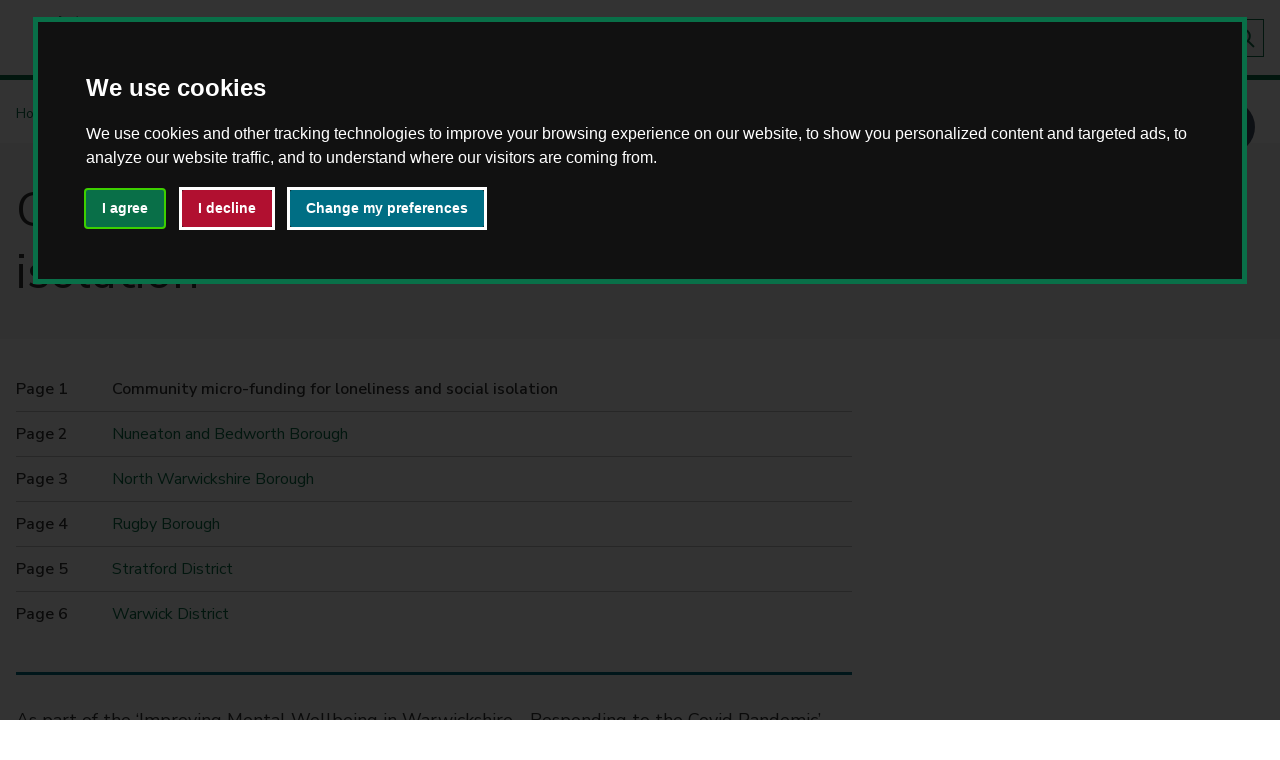

--- FILE ---
content_type: text/html; charset=UTF-8
request_url: https://www.warwickshire.gov.uk/health-wellbeing/become-loneliness-ambassador
body_size: 22412
content:
<!DOCTYPE html>
        <!--[if lt IE 7]>       <html class="lt-ie10 lt-ie9 lt-ie8 lt-ie7 no-js" lang="en"> <![endif]-->
    <!--[if IE 7]>          <html class="lt-ie10 lt-ie9 lt-ie8 no-js" lang="en"> <![endif]-->
    <!--[if IE 8]>          <html class="lt-ie10 lt-ie9 no-js" lang="en"> <![endif]-->
    <!--[if IE 9]>          <html class="lt-ie10 no-js" lang="en"> <![endif]-->
    <!--[if gt IE 9]><!-->  <html class=" no-js" lang="en"><!--<![endif]-->

    <head>
                        <meta charset="UTF-8">
        
        <title>Community micro-funding for loneliness and social isolation - Warwickshire County Council</title>

                    <meta http-equiv="x-ua-compatible" content="ie=edge">
            <meta name="viewport" content="width=device-width, initial-scale=1">
        
                    <link rel="alternate" type="application/rss+xml" href="/rss/news">
        
            <link rel="apple-touch-icon" sizes="180x180" href="/site/dist/images/favicons/apple-touch-icon.png?1.155.2">
    <link rel="icon" type="image/png" sizes="32x32" href="/site/dist/images/favicons/favicon-32x32.png?1.155.2">
    <link rel="icon" type="image/png" sizes="16x16" href="/site/dist/images/favicons/favicon-16x16.png?1.155.2">
    <link rel="manifest" href="/site/dist/images/favicons/site.webmanifest?1.155.2">
    <link rel="mask-icon" href="/site/dist/images/favicons/safari-pinned-tab.svg?1.155.2" color="#076440">
    <link rel="shortcut icon" href="/site/dist/images/favicons/favicon.ico?1.155.2">
    <meta name="apple-mobile-web-app-title" content="Warwickshire County Council">
    <meta name="application-name" content="Warwickshire County Council">
    <meta name="msapplication-TileColor" content="#ffffff">
    <meta name="theme-color" content="#ffffff">

                        <link rel="stylesheet" href="/site/dist/orbit.css?1.155.2">
        
        <style>
        /*Print stylesheet to used in addition to and not as a replacement to existing print stylesheet in Jadu site*/
        /*V 1.0*/
        /*Created by Dave Jennings*/
        @media print {
        .site-header {display:none;} /*hides header from print*/
        a.identity__link {display:none;} /*hides home link from icon*/
        /*.page-header__heading-container:before {content: url(/images/wcc_logo.png?t=1554380998);}*/ /*adds image to top of printed page*/
        .page-header__heading-container:before {content: url('[data-uri]');} /*adds image to top of printed page*/
        nav.breadcrumb {display: none;} /*hides breadcrumbs*/
        .site-announcement {display: none;}
        a[href]:after { content: " (" attr(href) ")"; } /*adds url after link text on print*/
        .link-external::after {background-image:none;} /*hides external link icon*/
        .link-external::after {width: auto;} /*gives space for external url to display on print*/
        .page-header__heading-container {border-bottom-style: solid; border-bottom-color: black; border-bottom-width: 2px;} /*adds border below page title when printed*/
        .nav--pages-in {display:none;} /*hides navigation on multi page on print*/
        nav.aside__section {display:none;} /*hides directories link in sidebar from print*/
        .supplement.supplement--navigation {display:none;} /*hides you may also be interested in and Details etc from print*/
        .supplement.supplement--contact {border-bottom-style: solid; border-bottom-color: grey; border-bottom-width: 2px;padding-bottom:25px;} /*adds border to bottom of contact details when printed*/
        .site-footer__supplier {display:none;} /*hides supplied by when printed*/
        .site-footer {display:none;} /*hides footer from print when printed*/
        .embed-container {display:none;} /*hides embedded videos when printed*/
        #erw-container {display:none;} /*hides Elgin maps from print*/
        iframe {display: none;} /*hides embedded googlesheet when printed*/
        .tota11y-toolbar {display:none;} /*hidesurl after feedback button when printed*/
        body:after {
                  content: "If you have any comments or complaints about our services, please let us know. Phone: 01926 410410 Email: customerrelations@warwickshire.gov.uk. We will aim to provide this information in a format suitable for your needs. Please contact us so we can discuss your requirements.";} /*adds paragraph to bottom of printed page*/

        form.form.boxed__form {display: none;} /*hides directory search from print*/

        }
        </style>

                            <link rel="stylesheet" type="text/css" href="/site/styles/additionalcss.css?bb2b3538ead484d12f2eb849666b9fb19128e897">

        
                    <meta name="revisit-after" content="2 days">
            <meta name="robots" content="index,follow">
            <meta name="author" content="Warwickshire County Council">
            <meta name="keywords" content="">
            <meta name="description" content="We are looking for people who can help those who are lonely and isolated by: 
-	Promoting the Loneliness campaign and sharing the resources on this webpage to your networks across social media
-	Encourage friends and family to check in on their own friends/neighbours
-	Come together (via Teams) to hare experiences and share tips and advice on how you deal with loneliness and isolation 
">
            <meta property="dcterms:creator" content="Jake Thomas">
            <meta property="dcterms:rightsHolder" content="Copyright Warwickshire County Council">
            <meta property="dcterms:coverage" content="Atherstone, Nuneaton, Bedworth, Coleshill, Polesworth, Rugby, Southam, Kenilworth, Warwick, Leamington Spa, Stratford-upon-Avon, Wellesbourne, Shipston">
            <meta property="dcterms:identifier" content="https://www.warwickshire.gov.uk/health-wellbeing/become-loneliness-ambassador">
            <meta property="dcterms:publisher" content="Warwickshire County Council">
            <meta property="dcterms:subject" content="" >
            <meta property="dcterms:description" content="We are looking for people who can help those who are lonely and isolated by: 
-	Promoting the Loneliness campaign and sharing the resources on this webpage to your networks across social media
-	Encourage friends and family to check in on their own friends/neighbours
-	Come together (via Teams) to hare experiences and share tips and advice on how you deal with loneliness and isolation 
" >
            <meta property="dcterms:title" content="Community micro-funding for loneliness and social isolation">
            <meta property="dcterms:format" content="text/html">
            <meta property="dcterms:language" content="en">
                            <meta property="dcterms:created" content="2021-12-07">
                                        <meta property="dcterms:modified" content="2021-12-07">
                                
                    <meta property="og:title" content="Community micro-funding for loneliness and social isolation – Warwickshire County Council">
            <meta property="og:site_name" content="Warwickshire County Council">
            <meta property="og:type" content="website">
            <meta property="og:url" content="https://www.warwickshire.gov.uk/health-wellbeing/become-loneliness-ambassador">
            <meta property="og:image" content="https://www.warwickshire.gov.uk/health-wellbeing/site/dist/icons/png/logo.png">
            <meta property="og:image:alt" content="Warwickshire County Council" />
        
                                    <meta name="silktide-cms" content="eyJjbXMiOiJqYWR1IiwiZWRpdG9yVXJsIjoiaHR0cHM6XC9cL3d3dy53YXJ3aWNrc2hpcmUuZ292LnVrXC9qYWR1XC9pbnRlZ3JhdGlvbnNcL3NpbGt0aWRlXC9lZGl0P2NvbnRlbnRUeXBlSWQ9OCZjb250ZW50SWQ9MTI0MCJ9">
                    
                    <script src="/site/dist/libs/modernizr-custom.js?1.155.2"></script>
        
                <link rel="stylesheet" type="text/css" href="https://www.warwickshire.gov.uk/site/styles/wcc_corprate_cookie_styling.css">

<!--Acquia Optimize tag -->
<script type="text/javascript"> 
    window._monsido = window._monsido || {
        token: "SyH0U9gEk-tApc6oPM0bog",
        statistics: {
            enabled: true,
            cookieLessTracking: true,
            documentTracking: {
                enabled: true,
                documentCls: "monsido_download",
                documentIgnoreCls: "monsido_ignore_download",
                documentExt: [],
            },
        },
    };
</script>
<script type="text/javascript" async src="https://app-script.monsido.com/v2/monsido-script.js"></script>
<!-- end of Acquia Optimize tag -->

<!--Meta verification tag -->
<meta name="facebook-domain-verification" content="zayk9768u238lyc46uz4d6f82x5q44" />
<!-- end of Meta verification tag -->

<link rel="stylesheet" type="text/css" href="https://www.warwickshire.gov.uk/site/styles/additionalcss.css">




<!-- Remove CookieControl cookie -->
<!--script>
document.cookie = 'CookieControl=;domain=.warwickshire.gov.uk;path=/;expires=' + new Date(0).toUTCString();
</script-->


<!-- Cookie Consent by FreePrivacyPolicy.com https://www.FreePrivacyPolicy.com -->
<script type="text/javascript" src="//www.freeprivacypolicy.com/public/cookie-consent/4.1.0/cookie-consent.js" charset="UTF-8"></script>
<script type="text/javascript" charset="UTF-8">
document.addEventListener('DOMContentLoaded', function () {
cookieconsent.run({"notice_banner_type":"interstitial","consent_type":"express","palette":"dark","language":"en","page_load_consent_levels":["strictly-necessary"],"notice_banner_reject_button_hide":false,"preferences_center_close_button_hide":false,"page_refresh_confirmation_buttons":false,"website_privacy_policy_url":"https://www.warwickshire.gov.uk/disclaimer"});
});
</script>

<!-- Google Analytics -->
<script type="text/plain" data-cookie-consent="tracking" async src="https://www.googletagmanager.com/gtag/js?id=G-2G38B806EJ"></script>
<script type="text/plain" data-cookie-consent="tracking">
  window.dataLayer = window.dataLayer || [];
  function gtag(){dataLayer.push(arguments);}
  gtag('js', new Date());
 
  gtag('config', 'G-2G38B806EJ');
</script>
<!-- end of Google Analytics-->

<!-- Google Tag Manager -->
<script type="text/plain" data-cookie-consent="tracking">(function(w,d,s,l,i){w[l]=w[l]||[];w[l].push({'gtm.start':
new Date().getTime(),event:'gtm.js'});var f=d.getElementsByTagName(s)[0],
j=d.createElement(s),dl=l!='dataLayer'?'&l='+l:'';j.async=true;j.src=
'https://www.googletagmanager.com/gtm.js?id='+i+dl;f.parentNode.insertBefore(j,f);
})(window,document,'script','dataLayer','GTM-NCF9SK');</script>
<!-- end of Google Tag Manager-->

<!-- Meta Pixel -->
<script type="text/plain" data-cookie-consent="targeting">
!function(f,b,e,v,n,t,s)
{if(f.fbq)return;n=f.fbq=function(){n.callMethod?
n.callMethod.apply(n,arguments):n.queue.push(arguments)};
if(!f._fbq)f._fbq=n;n.push=n;n.loaded=!0;n.version='2.0';
n.queue=[];t=b.createElement(e);t.async=!0;
t.src=v;s=b.getElementsByTagName(e)[0];
s.parentNode.insertBefore(t,s)}(window, document,'script',
'https://connect.facebook.net/en_US/fbevents.js');
fbq('init', '1042921504026031');
fbq('track', 'PageView');
</script>
<noscript><img height="1" width="1" style="display:none"
src=https://www.facebook.com/tr?id=1042921504026031&ev=PageView&noscript=1
/></noscript>
<!-- end of Meta Pixel-->

<noscript>Cookie Consent by <a href="https://www.freeprivacypolicy.com/">Free Privacy Policy Generator</a></noscript>
<!-- End Cookie Consent by FreePrivacyPolicy.com https://www.FreePrivacyPolicy.com -->

<!--style>


.freeprivacypolicy-com---palette-dark.freeprivacypolicy-com---nb {
    outline-style: solid;
    outline-width: 5px;
    outline-color: #096f48;
}

.freeprivacypolicy-com---palette-dark .cc-nb-okagree {
    color: #fff;
    background-color: #096F48;
    outline-color: #fff;
    outline-style: solid;
    margin-right: 1em!important;
margin-bottom: 1em!important;
font-weight: 600;
}

.freeprivacypolicy-com---palette-dark .cc-nb-okagree:hover {
    background: #095336;
}

.freeprivacypolicy-com---palette-dark .cc-nb-reject {
    color: #fff;
    background-color: #B11030;
    outline-color: #fff;
    outline-style: solid;
    margin-right: 1em!important;
margin-bottom: 1em!important;
font-weight: 600;
}

.freeprivacypolicy-com---palette-dark .cc-nb-reject:hover {
    background: #952138;
}

.freeprivacypolicy-com---palette-dark .cc-nb-changep {
    background-color: #006e84;
    color: #fff;
    outline-color: #fff;
    outline-style: solid;
    margin-right: 1em!important;
margin-bottom: 1em!important;
font-weight: 600;
}

.freeprivacypolicy-com---palette-dark .cc-nb-changep:hover {
    background: #065767;
}

.freeprivacypolicy-com---palette-dark .cc-cp-foot-save {
    color: #fff;
    background-color: #096F48;
    outline-color: #fff;
    outline-style: solid;
font-weight: 600;
}

.freeprivacypolicy-com---palette-dark .cc-pc-head {
    background: #0b6744;
}

.freeprivacypolicy-com---palette-dark .cc-pc-container {
    outline-style: solid;
    outline-width: 5px;
    outline-color: #0b6744;
}

.wpcb-container.wpcb-float.wpcb-corners-round.wpcb-corners-small.wpcb-border-thin.wpcb-bottom.wpcb-left.wpcb-color-custom--943834009 {
    display: none;
}

aside.cookie-banner {
    display: none;
}
</style-->
<!-- end of cookie styling-->


<!-- ReachDeck -->
<script type="text/javascript" src="https://www.browsealoud.com/plus/scripts/3.1.0/ba.js" crossorigin="anonymous" integrity="sha256-VCrJcQdV3IbbIVjmUyF7DnCqBbWD1BcZ/1sda2KWeFc= sha384-k2OQFn+wNFrKjU9HiaHAcHlEvLbfsVfvOnpmKBGWVBrpmGaIleDNHnnCJO4z2Y2H sha512-gxDfysgvGhVPSHDTieJ/8AlcIEjFbF3MdUgZZL2M5GXXDdIXCcX0CpH7Dh6jsHLOLOjRzTFdXASWZtxO+eMgyQ==">  </script>
<!-- End of ReachDeck -->

<!-- Lucky Orange -->
<script async defer src="https://tools.luckyorange.com/core/lo.js?site-id=b067eb75"></script>
<!-- End of Lucky Orange -->

<!--adds extra text to the Learn More link in the cookie banner-->
<!--style>
a.wpcb-privacy:after {
    content: ' about the cookies we use.';
}
</style-->

<!--change greenbar to white-->
<style>
.site-header {
    background-color: #ffffff;
    border-bottom-style: solid;
    border-bottom-color: #096F48;
    border-bottom-width: 5px;
}

.icon-logo {
    background-repeat: no-repeat;
      background-image: url(https://warwickshire.github.io/WCC%20Logo%20Website%20Homepage.svg)!important;
}

.icon-menu-subscribe {
    background-image: url(/images/envelope.png)!important;
    background-repeat: no-repeat;
}

.site-header .site-header__links .list__link {
    color: #096F48;
    font-size: .875rem;
    text-decoration: none;
}

.site-search--header .form__field {
    background-color: #fff;
    border: 0;
    font-size: .875rem;
    min-height: 1.75rem;
    padding: 0.25rem 0.75rem;
   border-style: solid;
    border-width: thin;
    border-color: #096f48;
}

.site-search--header .button {
    -webkit-box-align: center;
    -ms-flex-align: center;
    align-items: center;
    border: 0;
    border-radius: 0;
    display: -webkit-box;
    display: -ms-flexbox;
    display: flex;
    margin: 0;
    padding: 0.5rem;
    background: #d3d3d338;
    border-style: solid;
    border-width: thin;
    border-color: #096f48;
}

.site-footer__section .icon-logo {
    background-image: url(data:image/svg+xml;charset%3DUS-ASCII,%3Csvg%20xmlns%3D%22http%3A%2F%2Fwww.w3.org%2F2000%2Fsvg%22%20width%3D%22317%22%20height%3D%2254%22%20viewBox%3D%220%200%20317%2054%22%20preserveAspectRatio%3D%22xMinYMid%22%20aria-hidden%3D%22true%22%20focusable%3D%22false%22%3E%3Cpath%20d%3D%22M10.13%2C22V17.81l2-2v-3H11v1.33h-.89V9.76l-.92-.91H7.42l0%2C8v1.28H6.7V16.76H5.46v2.39l1.32%2C1.31V26H6.27V27.3H5.38V26H4.14v2.38L6.79%2C31v6.82H6.26v1.47H5.37V37.8H3.64V41l1.82%2C1.84v6.58l1%2C1h4l1-1V37.91l2-2%2C0-3H11.6v1.47h-.89V32.89h-.56v-9L9.08%2C22.84V21.39h1V22H9.74v.59l2.13%2C2.12h1.4l1.32%2C1.32h5.6l4-4h1.08v.75h-.79L20.5%2C26.79h-.64V29l.66.65V33l1.32%2C1.32v1.54l1.41-1.4v-.56H24v.86l-4.13%2C4.15v7.4L17.16%2C48.6V50l.4.4h5.6l.4-.4V43.08l3.28-3.27h.54v.52l-.68.69v6.16l-1.34%2C1.33v.09h-.63v-.92l.88-.89v-4.2l-.91.9v8l-.18-.16-.71.71h-7.1l-1.18-1.17v-2.9l2.71-2.22V38.06l2-2v-1.3l-1.31-1.32v-3l-.57-.58v-2.3H13.6l-1.23-1.23h-.66v4.93H15v5.51l-2%2C2V50.31L11.38%2C52H5.53L3.86%2C50.29V43.71L2%2C41.86V36.25H5.2V31.89L2.57%2C29.25V24.4H5.22l0-3L3.86%2C20V15.18h2V7.06H10L11.87%2C9v2H13.7v5.72l-1.89%2C1.89v1.81l4.94%2C0L19%2C18.19v-1l1.53-1.52-.87-.85V14L19%2C13.31h-1.4L15.2%2C11V8.25l1.58-1.57h1.16l.9-.9h.25l1.32-1.32h1.15l.62-.61V2h2.31l2.65%2C2.65v.64l1%2C1v.65l.66.66v.9l.75.74v2.47l2%2C2v2.55l.81.81v.76l.44.44V30.71l.67.68v7l-.61.61v2l-.41.42v9.18L31.13%2C52H25.21l-.45-.44%2C0-2.87h.63v1.43l.34.34h4.86l.34-.34V40.62l.41-.41v-2l.65-.65V32.23l-.66-.66V19.05l-.65-.65v-.67L30%2C17.08V14.44l-1.73-1.72H26.12l-3.77%2C3.76V15.43L25.81%2C12H28V10.09l-.65-.66v-.9l-.67-.67V7.2l-1-1V5.49l-1.9-1.9V4.65L22.24%2C6.22h-1.3L20.12%2C7h-.26L18.7%2C8.2H17.57L16.82%2C9v1.14l1.49%2C1.48h1.3l1.57%2C1.57v.66L22.33%2C15V16.5L20.6%2C18.24v.83l-3%2C2.95ZM44.61%2C2h-1V52h1ZM59.85%2C35.45l2.27-9.09%2C2.21%2C9.09h2l4-13.74H67.77L65.33%2C31.3%2C63%2C21.71H61.17L58.82%2C31.3l-2.41-9.59H53.8l4%2C13.74ZM79%2C25.15v1.37l-.15-.2a4%2C4%2C0%2C0%2C0-3.22-1.41%2C5.07%2C5.07%2C0%2C0%2C0-3.53%2C1.3%2C5.33%2C5.33%2C0%2C0%2C0-1.72%2C4.13A5.42%2C5.42%2C0%2C0%2C0%2C71.66%2C34a4.93%2C4.93%2C0%2C0%2C0%2C3.92%2C1.73l.56%2C0A4.34%2C4.34%2C0%2C0%2C0%2C79%2C34.11v1.34h2.27V25.15Zm-1.34%2C2.56a3.06%2C3.06%2C0%2C0%2C1%2C1.26%2C2.66%2C3.7%2C3.7%2C0%2C0%2C1-.74%2C2.12%2C2.77%2C2.77%2C0%2C0%2C1-2.25.93%2C3.17%2C3.17%2C0%2C0%2C1-1.75-.48%2C2.8%2C2.8%2C0%2C0%2C1-1.3-2.55%2C3.37%2C3.37%2C0%2C0%2C1%2C.54-1.91%2C2.74%2C2.74%2C0%2C0%2C1%2C2.47-1.3A3.06%2C3.06%2C0%2C0%2C1%2C77.67%2C27.71Zm7.92%2C7.74V29.72c0-1.58.74-2.4%2C2.22-2.43V24.91h-.19a3.46%2C3.46%2C0%2C0%2C0-.78.07%2C2.6%2C2.6%2C0%2C0%2C0-1.45%2C1.17v-1H83.12v10.3Zm8.1%2C0%2C2-6.68%2C1.95%2C6.68h1.54l3.72-10.3h-2.64l-1.88%2C6.28-1.69-6.28h-2L93%2C31.43l-1.84-6.28H88.48l3.68%2C10.3Zm13-11.42V21.71h-2.47V24Zm0%2C11.42V25.15h-2.47v10.3ZM116%2C32.14a2.68%2C2.68%2C0%2C0%2C1-2.31%2C1.28%2C2.93%2C2.93%2C0%2C0%2C1-1.78-.57%2C3%2C3%2C0%2C0%2C1-1.21-2.57%2C3.19%2C3.19%2C0%2C0%2C1%2C.52-1.82%2C2.67%2C2.67%2C0%2C0%2C1%2C2.42-1.28%2C2.53%2C2.53%2C0%2C0%2C1%2C2.4%2C1.41h2.79c0-.11-.08-.22-.11-.32a5.13%2C5.13%2C0%2C0%2C0-1.29-1.91%2C5.34%2C5.34%2C0%2C0%2C0-3.79-1.45%2C5.25%2C5.25%2C0%2C0%2C0-3.76%2C1.47%2C5.36%2C5.36%2C0%2C0%2C0-.13%2C7.67%2C5.33%2C5.33%2C0%2C0%2C0%2C4%2C1.64%2C5.74%2C5.74%2C0%2C0%2C0%2C1.88-.3%2C5.18%2C5.18%2C0%2C0%2C0%2C3.24-3.32H116Zm6.9%2C3.31V30.63l3.52%2C4.82h3.33l-4.28-5.26%2C3.68-5h-3L122.89%2C30V21.71h-2.47V35.45Zm7.76-1.19a1.53%2C1.53%2C0%2C0%2C0%2C.26.31%2C3.77%2C3.77%2C0%2C0%2C0%2C2.83%2C1.12%2C3.7%2C3.7%2C0%2C0%2C0%2C2.36-.8%2C3.29%2C3.29%2C0%2C0%2C0%2C1.32-2.71%2C2.56%2C2.56%2C0%2C0%2C0-1-2.14%2C5.63%2C5.63%2C0%2C0%2C0-1.9-.88c-.66-.21-1.08-.35-1.24-.42a.72.72%2C0%2C0%2C1-.5-.69l.05-.34a1%2C1%2C0%2C0%2C1%2C1.86.28h2.42A3%2C3%2C0%2C0%2C0%2C136.4%2C26a3.44%2C3.44%2C0%2C0%2C0-2.65-1.13%2C3.58%2C3.58%2C0%2C0%2C0-2.15.68%2C2.9%2C2.9%2C0%2C0%2C0-1.27%2C2.46%2C2.75%2C2.75%2C0%2C0%2C0%2C.21%2C1.11%2C4%2C4%2C0%2C0%2C0%2C2.66%2C1.94%2C7%2C7%2C0%2C0%2C1%2C1.28.52.91.91%2C0%2C0%2C1%2C.47.8%2C1.07%2C1.07%2C0%2C0%2C1-.1.41%2C1%2C1%2C0%2C0%2C1-1%2C.59.78.78%2C0%2C0%2C1-.22%2C0c-.56-.06-1-.47-1.16-1.22H130A4.25%2C4.25%2C0%2C0%2C0%2C130.65%2C34.26Zm10.62%2C1.19V30.22a4.54%2C4.54%2C0%2C0%2C1%2C.35-2.06%2C1.94%2C1.94%2C0%2C0%2C1%2C1.83-1%2C2.39%2C2.39%2C0%2C0%2C1%2C.55.05l.45.15c.67.35%2C1%2C1.28%2C1%2C2.81v5.26h2.47V29.39a5.39%2C5.39%2C0%2C0%2C0-.69-2.87%2C3.69%2C3.69%2C0%2C0%2C0-3.35-1.63%2C3.76%2C3.76%2C0%2C0%2C0-2.62%2C1V21.71H138.8V35.45ZM152.43%2C24V21.71H150V24Zm0%2C11.42V25.15H150v10.3Zm4.47%2C0V29.72c0-1.58.73-2.4%2C2.21-2.43V24.91h-.19a3.46%2C3.46%2C0%2C0%2C0-.78.07%2C2.63%2C2.63%2C0%2C0%2C0-1.45%2C1.17v-1h-2.27v10.3Zm13.39-5a5.62%2C5.62%2C0%2C0%2C0-1.34-3.8%2C5%2C5%2C0%2C0%2C0-4-1.74%2C5.38%2C5.38%2C0%2C0%2C0-5.43%2C5.43A5.06%2C5.06%2C0%2C0%2C0%2C161%2C34a5.5%2C5.5%2C0%2C0%2C0%2C4.09%2C1.67%2C5.19%2C5.19%2C0%2C0%2C0%2C4.09-1.86A4.5%2C4.5%2C0%2C0%2C0%2C170%2C32.4h-2.7a2.61%2C2.61%2C0%2C0%2C1-.22.24%2C2.77%2C2.77%2C0%2C0%2C1-2.05.78%2C3.39%2C3.39%2C0%2C0%2C1-1.13-.18%2C2.46%2C2.46%2C0%2C0%2C1-1.71-1.84h8A4.86%2C4.86%2C0%2C0%2C0%2C170.29%2C30.45ZM162.22%2C29A2.65%2C2.65%2C0%2C0%2C1%2C165%2C27.18h.46a2.49%2C2.49%2C0%2C0%2C1%2C2.38%2C2h-5.71C162.17%2C29.15%2C162.19%2C29.08%2C162.22%2C29Zm24.55%2C3.06a4.39%2C4.39%2C0%2C0%2C1-6.06-.11%2C4.52%2C4.52%2C0%2C0%2C1-1.49-3.42%2C5.53%2C5.53%2C0%2C0%2C1%2C1.13-3.12%2C4.27%2C4.27%2C0%2C0%2C1%2C3.43-1.51l.5%2C0a4.23%2C4.23%2C0%2C0%2C1%2C3.11%2C1.71h2.84l-.22-.46a6.57%2C6.57%2C0%2C0%2C0-1.73-2.14%2C7%2C7%2C0%2C0%2C0-4.56-1.58c-.2%2C0-.4%2C0-.61%2C0a7.13%2C7.13%2C0%2C0%2C0-6.46%2C7c0%2C.19%2C0%2C.37%2C0%2C.54a6.88%2C6.88%2C0%2C0%2C0%2C2.25%2C4.67%2C7.3%2C7.3%2C0%2C0%2C0%2C8%2C1.3%2C6.47%2C6.47%2C0%2C0%2C0%2C3.33-3.42h-3C187.08%2C31.79%2C186.92%2C32%2C186.77%2C32.08Zm6-5.61a5.3%2C5.3%2C0%2C0%2C0-.07%2C7.6%2C5.3%2C5.3%2C0%2C0%2C0%2C3.9%2C1.62%2C5.36%2C5.36%2C0%2C0%2C0%2C3.85-1.56%2C5.06%2C5.06%2C0%2C0%2C0%2C1.64-3.76%2C5.49%2C5.49%2C0%2C0%2C0-9.32-3.9Zm5.69%2C1.37a3.06%2C3.06%2C0%2C0%2C1%2C1.14%2C2.46%2C3.16%2C3.16%2C0%2C0%2C1-.65%2C1.95%2C2.8%2C2.8%2C0%2C0%2C1-2.33%2C1.17%2C2.86%2C2.86%2C0%2C0%2C1-1.82-.63%2C3.27%2C3.27%2C0%2C0%2C1-.51-4.48%2C2.83%2C2.83%2C0%2C0%2C1%2C2.31-1.13A2.86%2C2.86%2C0%2C0%2C1%2C198.49%2C27.84Zm11.72-2.69V30a5.1%2C5.1%2C0%2C0%2C1-.39%2C2.47%2C2%2C2%2C0%2C0%2C1-1.88%2C1%2C1.68%2C1.68%2C0%2C0%2C1-1.45-.65%2C4.54%2C4.54%2C0%2C0%2C1-.5-2.58v-5h-2.48v5.52c0%2C.25%2C0%2C.47%2C0%2C.67a5.25%2C5.25%2C0%2C0%2C0%2C.77%2C2.83%2C3.58%2C3.58%2C0%2C0%2C0%2C3.14%2C1.52l.61%2C0a3.83%2C3.83%2C0%2C0%2C0%2C2.35-1.19v1h2.29V25.15Zm6.94%2C10.3v-5.1a4.66%2C4.66%2C0%2C0%2C1%2C.41-2.23%2C2%2C2%2C0%2C0%2C1%2C1.82-.94%2C1.74%2C1.74%2C0%2C0%2C1%2C1.49.65%2C4.72%2C4.72%2C0%2C0%2C1%2C.48%2C2.58v5h2.48V29.93c0-.3%2C0-.57%2C0-.8a5.2%2C5.2%2C0%2C0%2C0-.73-2.74%2C3.62%2C3.62%2C0%2C0%2C0-3.21-1.48h-.32A4.14%2C4.14%2C0%2C0%2C0%2C217%2C26.13v-1h-2.28v10.3Zm11.53%2C0V27.4h1.49V25.15h-1.49V21.71h-2.47v3.44H225V27.4h1.21v8.05ZM235%2C38.89%2C241%2C25.15h-2.85l-2.49%2C6.67-2.29-6.67h-2.82l3.77%2C9.33-1.93%2C4.41Zm22.06-6.81A4.39%2C4.39%2C0%2C0%2C1%2C251%2C32a4.48%2C4.48%2C0%2C0%2C1-1.49-3.42%2C5.53%2C5.53%2C0%2C0%2C1%2C1.13-3.12%2C4.27%2C4.27%2C0%2C0%2C1%2C3.43-1.51l.5%2C0a4.19%2C4.19%2C0%2C0%2C1%2C3.1%2C1.71h2.85l-.22-.46a6.57%2C6.57%2C0%2C0%2C0-1.73-2.14A7%2C7%2C0%2C0%2C0%2C254%2C21.47c-.2%2C0-.4%2C0-.61%2C0a6.84%2C6.84%2C0%2C0%2C0-4.56%2C2.25%2C6.76%2C6.76%2C0%2C0%2C0-1.9%2C4.79c0%2C.19%2C0%2C.37%2C0%2C.54a6.88%2C6.88%2C0%2C0%2C0%2C2.25%2C4.67%2C7.3%2C7.3%2C0%2C0%2C0%2C8%2C1.3%2C6.47%2C6.47%2C0%2C0%2C0%2C3.33-3.42h-3C257.39%2C31.79%2C257.24%2C32%2C257.09%2C32.08Zm6-5.61a5.31%2C5.31%2C0%2C0%2C0-.08%2C7.6%2C5.53%2C5.53%2C0%2C0%2C0%2C7.76.06%2C5.06%2C5.06%2C0%2C0%2C0%2C1.64-3.76%2C5.49%2C5.49%2C0%2C0%2C0-9.32-3.9Zm5.69%2C1.37a3%2C3%2C0%2C0%2C1%2C1.13%2C2.46%2C3.1%2C3.1%2C0%2C0%2C1-.65%2C1.95A2.78%2C2.78%2C0%2C0%2C1%2C267%2C33.42a2.9%2C2.9%2C0%2C0%2C1-1.83-.63A3.08%2C3.08%2C0%2C0%2C1%2C264%2C30.26a3.12%2C3.12%2C0%2C0%2C1%2C.67-2A2.83%2C2.83%2C0%2C0%2C1%2C267%2C27.18%2C2.9%2C2.9%2C0%2C0%2C1%2C268.81%2C27.84Zm11.72-2.69V30a5.1%2C5.1%2C0%2C0%2C1-.39%2C2.47%2C2%2C2%2C0%2C0%2C1-1.88%2C1%2C1.68%2C1.68%2C0%2C0%2C1-1.45-.65%2C4.46%2C4.46%2C0%2C0%2C1-.5-2.58v-5h-2.48v5.52c0%2C.25%2C0%2C.47%2C0%2C.67a5.34%2C5.34%2C0%2C0%2C0%2C.76%2C2.83%2C3.61%2C3.61%2C0%2C0%2C0%2C3.15%2C1.52l.61%2C0a3.86%2C3.86%2C0%2C0%2C0%2C2.35-1.19v1H283V25.15Zm6.94%2C10.3v-5.1a4.66%2C4.66%2C0%2C0%2C1%2C.41-2.23%2C2%2C2%2C0%2C0%2C1%2C1.82-.94%2C1.75%2C1.75%2C0%2C0%2C1%2C1.49.65%2C4.72%2C4.72%2C0%2C0%2C1%2C.48%2C2.58v5h2.48V29.93c0-.3%2C0-.57%2C0-.8a5.2%2C5.2%2C0%2C0%2C0-.73-2.74%2C3.62%2C3.62%2C0%2C0%2C0-3.22-1.48h-.31a4.14%2C4.14%2C0%2C0%2C0-2.59%2C1.22v-1H285v10.3Zm16-3.31a2.67%2C2.67%2C0%2C0%2C1-2.3%2C1.28%2C3%2C3%2C0%2C0%2C1-1.79-.57%2C3%2C3%2C0%2C0%2C1-1.21-2.57%2C3.26%2C3.26%2C0%2C0%2C1%2C.52-1.82%2C2.68%2C2.68%2C0%2C0%2C1%2C2.42-1.28%2C2.53%2C2.53%2C0%2C0%2C1%2C2.4%2C1.41h2.79c0-.11-.07-.22-.11-.32a5.11%2C5.11%2C0%2C0%2C0-1.28-1.91%2C5.39%2C5.39%2C0%2C0%2C0-3.8-1.45%2C5.25%2C5.25%2C0%2C0%2C0-3.76%2C1.47%2C5.39%2C5.39%2C0%2C0%2C0-.13%2C7.67%2C5.33%2C5.33%2C0%2C0%2C0%2C4%2C1.64%2C5.73%2C5.73%2C0%2C0%2C0%2C1.87-.3%2C5.18%2C5.18%2C0%2C0%2C0%2C3.24-3.32h-2.79Zm7-8.11V21.71h-2.48V24Zm0%2C11.42V25.15h-2.48v10.3Zm4.46%2C0V21.71h-2.47V35.45Z%22%20fill%3D%22%23fff%22%2F%3E%3C%2Fsvg%3E)!important;
    background-repeat: no-repeat;
    /* display: none; */
}

.site-header .site-search__toggle-button {
    background-color: #096f48;
    border: 0;
    margin: 0;
    padding: 0.5rem;
}

.site-header .site-search__toggle-button {
    background-color: #ffffff00;
}

.icon-ui-search {
    background-image: url('https://warwickshire.github.io/search-icon-green.png')!important;
    background-repeat: no-repeat;
}

[aria-expanded="true"] .icon-ui-search, .icon-ui-close {
    background-image: url('https://warwickshire.github.io/search-icon-green.png');
    background-repeat: no-repeat;
}
</style>

<!-- fixes for homepage searchbox on mobile-->

<style>
@media screen and (max-width: 390px) {
.widget-hero-search .widget__content-wrapper {
    width: 475px;
}
button.button.button--with-icon {
    width: 28px;
}
.form__append-group {
    width: 300px;
}
}
</style>

<style>
h2 {
    font-size: 2.0rem;
}

@media screen and (max-width: 759px) {
h1 {
font-size:2.25rem;
}
}
</style>

<style>
.icon-social-twitter {
    background-image: url(https://warwickshire.github.io/Xlogo.svg)!important;
}
</style>
<style>
.site-header {
    position: absolute;
}
</style>
<!-- styling to make btn outline slightly larger-->
<style>
.button, .button:visited, .pagination--complex .pagination__link, .pagination--complex .pagination__active, .pagination--complex .pagination__link:visited, .pagination--complex .pagination__active:visited {
    border: 2px solid;
    }
</style>
                </head>

    <body class="two-column document-article">
        
            
                                <nav class="skip-links" aria-label="Skip link">
    <ul class="list list--skip-links">
        <li class="list__item">
            <a class="list__link" href="#content" rel="nofollow">
                Skip to content
            </a>
        </li>
        <li class="list__item">
            <a class="list__link" href="#js-menu-toggle" rel="nofollow">
                Skip to navigation
            </a>
        </li>
    </ul>
</nav>
                
    
                    <aside class="cookie-banner" aria-label="Cookie banner">
        <div class="container">
            <button class="button button--primary cookie-banner__button">
                Don&#039;t show this message again
            </button>
            <p class="cookie-banner__text">
                <span>We use <a class="cookie-banner__link" href="/cookies" title="Privacy and Cookies">cookies</a> on your computer or mobile device to help make this website better. You can change your <a class="cookie-banner__link" href="/cookies" title="How to update your cookie settings">cookie settings</a> at any time. Otherwise, we'll assume you're OK to continue.</span>
                            </p>
        </div>
    </aside>

    
                                    <header class="site-header">

        
                            <div class="container">

                    
                                                                                    <div class="identity">
        <a class="identity__link" href="/">
            <span class="icon icon-logo identity__logo"></span>
            <span class="visually-hidden">Warwickshire County Council</span>
        </a>
    </div>
                        
                        
                                                        <nav class="nav nav--primary-navigation" aria-label="Main">
        <div class="site-header__links"><ul id="js-menu-toggle" class="list list--inline site-header__primary-navigation" tabindex="-1"><li class="list__item"><a class="list__link" href="http://www.warwickshire.gov.uk/keepmeposted" title="Subscribe for updates"><span class="icon icon-menu-subscribe icon--inline icon--small"></span><span class="list__link-text">Subscribe for updates</span></a></li></ul><section class="site-search-wrapper" id="site-search" aria-label="Search form"><button class="button site-search__toggle-button js-search-toggle" id="js-search-toggle" data-a11y-toggle="js-search"><span class="icon icon-ui-search icon--small"></span><span class="visually-hidden">Search</span></button><form
        class="site-search form form--search site-search--header site-search--loading"
        id="js-search"
        action="/site-search/results/"
        role="search"
        method="get"><div class="form__control"><label class="form__label visually-hidden" for="search-site-header">
                                    Search this site
                                </label><input class="form__field" type="search" size="10" maxlength="40" name="q" placeholder="Search (eg. libraries, blue badge, potholes)" id="search-site-header"><button class="button" type="submit"><span class="icon icon-ui-search-primary icon--small"></span><span class="visually-hidden"> Go Search</span></button></div></form></section></div>    </nav>
                        
                    
                </div>
            
        
    </header>
                
    
        

                <main class="site-main" id="top">

        
            
                                    
                
            
                            <header class="page-header">
                    <div class="page-header__content">

                                                    <nav class="breadcrumb" aria-label="Breadcrumb"><div class="container"><ol class="list list--breadcrumb"><li class="list__item"><a href="/" rel="home">
                                    Home
                                </a></li><li class="list__item"><a href="/social-care-health">
                                            Adult social care and health
                                        </a></li><li class="list__item"><a href="/health-wellbeing">
                                            Health and wellbeing
                                        </a></li><li class="list__item"><span>Community micro-funding for loneliness and social isolation</span></li></ol></div></nav>                        
                    </div>

                                            <div class="page-header__heading-container">
                            <div class="container">

                                                                    <h1 class="page-heading">
    Community micro-funding for loneliness and social isolation
</h1>
                                
                            </div>
                        </div>
                    
                                    </header>
            
                            <div class="container">

                                            <div class="site-content" id="content" tabindex="-1">

                            
                                                                    <div class="page-content">

                                                            
                                                                                                
                
            <nav class="nav nav--pages-in" aria-labelledby="a11y-pages-in-heading">

        
                            <h2 class="nav__heading mobile-hidden" id="a11y-pages-in-heading">Contents</h2>
            
                            <button class="button button--block button--secondary button--icon-right nav__toggle js-pages-in-toggle" data-a11y-toggle="pages-in-list">
                    <span class="nav__toggle-heading">Contents</span>

                    <span class="nav__toggle-pages">Page 1 / 6</span>
                    <span class="nav__toggle-icon icon toggle-icon">
                        <span class="toggle-icon__line"></span>
                    </span>
                </button>
            
                            <ol class="nav__list list list--numbered" id="pages-in-list">
                                            
                                                            <li class="list__item is-active">
                                    <span class="list__link">
                                        <strong class="visually-hidden">You are here</strong>
                                        Community micro-funding for loneliness and social isolation
                                    </span>
                                </li>
                            
                                                                    
                                                            <li class="list__item">
                                    <a class="list__link" href="/health-wellbeing/become-loneliness-ambassador/2">
                                        <span class="list__link-text">Nuneaton and Bedworth Borough</span>
                                    </a>
                                </li>
                            
                                                                    
                                                            <li class="list__item">
                                    <a class="list__link" href="/health-wellbeing/become-loneliness-ambassador/3">
                                        <span class="list__link-text">North Warwickshire Borough</span>
                                    </a>
                                </li>
                            
                                                                    
                                                            <li class="list__item">
                                    <a class="list__link" href="/health-wellbeing/become-loneliness-ambassador/4">
                                        <span class="list__link-text">Rugby Borough</span>
                                    </a>
                                </li>
                            
                                                                    
                                                            <li class="list__item">
                                    <a class="list__link" href="/health-wellbeing/become-loneliness-ambassador/5">
                                        <span class="list__link-text">Stratford District</span>
                                    </a>
                                </li>
                            
                                                                    
                                                            <li class="list__item">
                                    <a class="list__link" href="/health-wellbeing/become-loneliness-ambassador/6">
                                        <span class="list__link-text">Warwick District</span>
                                    </a>
                                </li>
                            
                                                            </ol>
            
        
        </nav>
    
    
                                                                        
                                                    
                
                
                        <div class="editor">
    <p>As part of the &lsquo;Improving Mental Wellbeing in Warwickshire - Responding to the Covid Pandemic&rsquo; project, funding was made available to distribute to community projects that will reduce loneliness and social isolation.</p>

<p>A total of &pound;47,000 was allocated to 58 existing and new community-led projects. Residents could apply for grants between &pound;100 to &pound;500 as an individual, or up to &pound;1,000 as part of an incorporated group.</p>

<p>Find out more about the recipients by area in the above list.</p>

<p>Find more information about local groups and community resources at <a href="https://searchout.warwickshire.gov.uk/">SearchOut Warwickshire</a>.</p>

<p>&nbsp;</p>

</div>            
                
                        
                                        
                                                                    
            <nav class="pagination" aria-label="Pagination">

                            <ul class="pagination__list">

                                                                                                
                                                                                    <li class="pagination__item pagination__item--next">
                                                                            <a class="pagination__link" href="/health-wellbeing/become-loneliness-ambassador/2">

                                            
                                                                                                    <span class="pagination__content">
                                                        <strong class="pagination__label">Next<span class="visually-hidden"> page</span></strong>
                                                                                                                    <span class="pagination__meta">
                                                                <span class="visually-hidden">: </span>Nuneaton and Bedworth Borough
                                                            </span>
                                                                                                            </span>
                                                
                                                    <span class="pagination__icon icon icon--small icon-ui-chevron-right-primary"></span>

                                            
                                        </a>
                                                                    </li>
                                                                        
                </ul>

            
        </nav>
    
            
                                                            
                                                                            </div>
                                
                                                                    
                                                                                <div class="aside aside--sidebar">

                                                                                                                        

                    

                                                        

                                                                    
                                                                                                                                                        
                                            </div>
                                        

                                                                    
                            
                        </div>
                    
                                        
                </div>
            
        
        <div class="container">
                <div class="feedback-form" id="feedback" role="form">

                    <button class="button button--primary feedback__button" id="feedback-heading" type="button" data-a11y-toggle="feedback-toggle">Was this information useful?</button>
        
                    <section class="feedback-toggle" id="feedback-toggle" aria-labelledby="feedback-heading">

                                    <form class="form" action="#feedback" method="post">
                                                    <input type="hidden" name="__token" id="auth" value="9d191d2437fdf7eff306b9188cc8e126" />

                                                                                        
                                                            <fieldset>

                                                                            <legend>Was this information helpful?<em class="form__required-note"> (required)</em></legend>
                                    
                                                                                                                
                                                                            <div class="form__control">
                                            <div class="form__component form__component--radio">
                                                <div class="form__control-group">
                                                    <input class="form__radio" type="radio" name="helpful" onclick="toggleRequiredComments();"
                                                    id="helpful-yes" value="1" />
                                                    <label class="form__label form__label--radio" for="helpful-yes">Yes</label>
                                                </div>
                                            </div>
                                        </div>
                                    
                                                                            <div class="form__control">
                                            <div class="form__component form__component--radio">
                                                <div class="form__control-group">
                                                    <input class="form__radio" type="radio" name="helpful" onclick="toggleRequiredComments();"
                                                    id="helpful-maybe" value="3" />
                                                    <label class="form__label form__label--radio" for="helpful-maybe">It&#039;s good, but</label>
                                                </div>
                                            </div>
                                            <div class="form__component">
                                                <label class="form__label form__label--select" for="reason1" style="display: none">Select a reason why this information needs improvement<em class="form__required-note"> (required)</em></label>
                                                                                                <select class="form__select" name="reason1" id="reason1" style="display: none">
                                                    <option value="-1">Please select</option>
                                                                                                            <option value="there&#039;s a spelling mistake">there&#039;s a spelling mistake</option>
                                                                                                            <option value="it&#039;s incorrect">it&#039;s incorrect</option>
                                                                                                            <option value="it needs updating">it needs updating</option>
                                                                                                            <option value="there&#039;s a broken link">there&#039;s a broken link</option>
                                                                                                            <option value="other">other</option>
                                                                                                    </select>
                                            </div>
                                        </div>
                                    
                                                                                    <div class="form__control">
                                                <div class="form__component form__component--radio">
                                                    <div class="form__control-group">
                                                        <input class="form__radio" type="radio" name="helpful" onclick="toggleRequiredComments();"
                                                        id="helpful-no" value="2" />
                                                        <label class="form__label form__label--radio" for="helpful-no">No - here&#039;s why:</label>
                                                    </div>
                                                </div>
                                                <div class="form__component">
                                                    <label class="form__label form__label--select" for="reason2" style="display: none;">Select a reason why this information is not useful<em class="form__required-note"> (required)</em></label>
                                                                                                        <select class="form__select" name="reason2" id="reason2" style="display: none;">
                                                        <option value="-1">Please select</option>
                                                                                                                    <option value="it didn&#039;t answer my question">it didn&#039;t answer my question</option>
                                                                                                                    <option value="it wasn&#039;t detailed enough">it wasn&#039;t detailed enough</option>
                                                                                                                    <option value="it&#039;s hard to understand">it&#039;s hard to understand</option>
                                                                                                                    <option value="it was hard to find">it was hard to find</option>
                                                                                                                    <option value="it&#039;s incorrect">it&#039;s incorrect</option>
                                                                                                                    <option value="it needs updating">it needs updating</option>
                                                                                                                    <option value="I&#039;m not sure what to do next">I&#039;m not sure what to do next</option>
                                                                                                            </select>
                                                </div>
                                            </div>
                                        
                                </fieldset>
                            
                                                                    <div class="form__control">
                                        <label class="form__label"
                                            for="comments">Anything further to add? If you have a question about a service, you need to contact them directly or via the switchboard.</label>
                                                                                    <textarea class="form__textarea" id="comments"
                                                                                        name="comments" rows="5" cols="10"></textarea>
                                    </div>
                                
                                                                                        
                                                                                        
                                                                                                <div class="form__control" id="feedback-recaptcha">
                                        <script src="https://www.google.com/recaptcha/api.js" async defer></script><div class="g-recaptcha" data-sitekey="6Lc61QwrAAAAAAR_Ebc1OQzPzbJiSUMuICc4ITDp"></div>
                                    </div>
                                                            
                                                            <button type="submit" name="sendDocFeedback" class="button button--primary">Send</button>
                            
                                            </form>
                
            </section>
        
    </div>

    <script type="text/javascript">
        
        function toggleRequiredComments() {
                        }

            var feedbackFormSelects = document.querySelectorAll('.feedback-form .form__select');
            var feedbackRadios = document.querySelectorAll('.feedback-form .form__radio');

            feedbackRadios.forEach(function(currentRadio) {
                var currentRadioParent = currentRadio.parentElement.parentElement.parentElement;

                currentRadio.addEventListener('change', function(event) {
                    feedbackFormSelects.forEach(function(currentSelect) {
                        currentSelect.style.display = 'none';
                        currentSelect.previousElementSibling.style.display = 'none';
                    });

                    if (event.target.checked) {
                        var currentSelect = currentRadioParent.querySelector('.form__select');
                        var currentSelectLabel = currentRadioParent.querySelector('.form__label--select');

                        if (currentSelect) {
                            currentSelect.style.display = 'block';
                            currentSelectLabel.style.display = 'block';
                        }
                    }
                });
            });
        </script>
    
        </div>
    </main>

                

    <footer class="site-footer">

                                    <div class="site-footer__top">
                    <div class="container">
                                                                            <a class="site-footer__top-link" href="https://www.warwickshire.gov.uk/livechat"><span class="icon icon--inline icon--small icon-chat"></span><span class="site-footer__top-link-text">Live chat</span></a>
                                            </div>
                </div>
                    
                    <div class="container site-footer__container">
                <div class="site-footer__section">

                                                <div class="identity">
        <a class="identity__link" href="/">
            <span class="icon icon-logo identity__logo"></span>
            <span class="visually-hidden">Warwickshire County Council</span>
        </a>
    </div>
                    
                    <div class="site-footer__info">

                                                    <p class="site-footer__text site-footer__rights">&copy; Warwickshire County Council</p>
                        
                    </div>
                </div>
                <div class="site-footer__section">

                                                <nav class="site-footer__navigation" aria-label="Footer">
        <div class="site-footer__group site-footer__group--primary"><ul class="list"><li class="list__item"><a class="list__link" href="https://www.warwickshire.gov.uk/a-to-z"><span class="list__link-text">
                            A-Z of services
                        </span></a></li><li class="list__item"><a class="list__link" href="https://www.warwickshire.gov.uk/disclaimer"><span class="list__link-text">
                            Privacy and disclaimer
                        </span></a></li><li class="list__item"><a class="list__link" href="https://www.warwickshire.gov.uk/accessibility"><span class="list__link-text">
                            Accessibility
                        </span></a></li><li class="list__item"><a class="list__link" href="https://www.warwickshire.gov.uk/accessibilitystatement"><span class="list__link-text">
                            Accessibility statement
                        </span></a></li><li class="list__item"><a class="list__link" href="https://www.warwickshire.gov.uk/contactus"><span class="list__link-text">
                            Get in touch
                        </span></a></li><li class="list__item"><a class="list__link" href="https://www.warwickshire.gov.uk/customerservice"><span class="list__link-text">
                            Customer service and complaints
                        </span></a></li><li class="list__item"><a class="list__link" href="https://www.warwickshire.gov.uk/help"><span class="list__link-text">
                            Help using this website
                        </span></a></li><li class="list__item"><a class="list__link" href="https://www.warwickshire.gov.uk/websitereview"><span class="list__link-text">
                            Help us to improve the website
                        </span></a></li></ul></div>    </nav>
                    
                </div>
                <div class="site-footer__section">

                                                                
                                            <div class="site-footer__suppliers">
                            <p class="site-footer__text">
                                Powered by <a class="site-footer__text-link" href="http://www.jadu.net">Jadu</a>
                            </p>
                        </div>
                    
                </div>
            </div>
        
        
                            <a class="button back-to-top" href="#top" rel="nofollow" data-scroll-to="#top" title="Back to Top">
                    <span class="button__text"><span class="icon icon-ui-chevron-up-black icon--small"></span><span class="visually-hidden">Back to the top</span></span>
                </a>
            
        
    </footer>

        
            <link rel="stylesheet" href="/site/dist/icons/icons.data.svg.css?1.155.2">
    <script src="//ajax.googleapis.com/ajax/libs/jquery/3.7.0/jquery.min.js"></script>
    <script>window.jQuery || document.write('<script src="/site/dist/libs/jquery.min.js?1.155.2"><\/script>');</script>
    <script src="/site/dist/orbit.js?1.155.2"></script>
    <script src="/site/js/almond.min.js?1.155.2"></script>
    <script src="/site/js/util.min.js?1.155.2"></script>
            
    <!--script async src="//ads.counciladvertising.net/code/warwickshirecc/media/public"></script--><style>.list--az .button {    float: left;}@media screen and (min-width: 1280px) {.one-column .list--az .button {    padding: 25%;}}</style><style>.wpcb-container.wpcb-float.wpcb-corners-round.wpcb-corners-small.wpcb-border-thin.wpcb-bottom.wpcb-left.wpcb-color-custom--943834009 {    position: unset;    margin-top: 6em;    margin-bottom: -4em;    width: -webkit-fill-available;}.wpcb-float {    max-width: inherit;}button.wpcb-btn {    width: fit-content;    padding: 0.5em;}@media screen and (max-width: 736px) {.wpcb-float {    padding-top: 5em;}.wpcb-container {    position: unset;}}</style>

<div class="extra-footer2"
<a href="#" id="open_preferences_center">Update cookies preferences</a>
</div>

<style>
div#open_preferences_center {
    text-align: center;
    background-color: #000;
    color: #fff;
    font-size: 14px;
    cursor: pointer;
}

div#open_preferences_center:hover {
    text-decoration: underline;
}
</style>
    </body>
</html>


--- FILE ---
content_type: text/html; charset=utf-8
request_url: https://www.google.com/recaptcha/api2/anchor?ar=1&k=6Lc61QwrAAAAAAR_Ebc1OQzPzbJiSUMuICc4ITDp&co=aHR0cHM6Ly93d3cud2Fyd2lja3NoaXJlLmdvdi51azo0NDM.&hl=en&v=PoyoqOPhxBO7pBk68S4YbpHZ&size=normal&anchor-ms=20000&execute-ms=30000&cb=qi37ibrjokx7
body_size: 49368
content:
<!DOCTYPE HTML><html dir="ltr" lang="en"><head><meta http-equiv="Content-Type" content="text/html; charset=UTF-8">
<meta http-equiv="X-UA-Compatible" content="IE=edge">
<title>reCAPTCHA</title>
<style type="text/css">
/* cyrillic-ext */
@font-face {
  font-family: 'Roboto';
  font-style: normal;
  font-weight: 400;
  font-stretch: 100%;
  src: url(//fonts.gstatic.com/s/roboto/v48/KFO7CnqEu92Fr1ME7kSn66aGLdTylUAMa3GUBHMdazTgWw.woff2) format('woff2');
  unicode-range: U+0460-052F, U+1C80-1C8A, U+20B4, U+2DE0-2DFF, U+A640-A69F, U+FE2E-FE2F;
}
/* cyrillic */
@font-face {
  font-family: 'Roboto';
  font-style: normal;
  font-weight: 400;
  font-stretch: 100%;
  src: url(//fonts.gstatic.com/s/roboto/v48/KFO7CnqEu92Fr1ME7kSn66aGLdTylUAMa3iUBHMdazTgWw.woff2) format('woff2');
  unicode-range: U+0301, U+0400-045F, U+0490-0491, U+04B0-04B1, U+2116;
}
/* greek-ext */
@font-face {
  font-family: 'Roboto';
  font-style: normal;
  font-weight: 400;
  font-stretch: 100%;
  src: url(//fonts.gstatic.com/s/roboto/v48/KFO7CnqEu92Fr1ME7kSn66aGLdTylUAMa3CUBHMdazTgWw.woff2) format('woff2');
  unicode-range: U+1F00-1FFF;
}
/* greek */
@font-face {
  font-family: 'Roboto';
  font-style: normal;
  font-weight: 400;
  font-stretch: 100%;
  src: url(//fonts.gstatic.com/s/roboto/v48/KFO7CnqEu92Fr1ME7kSn66aGLdTylUAMa3-UBHMdazTgWw.woff2) format('woff2');
  unicode-range: U+0370-0377, U+037A-037F, U+0384-038A, U+038C, U+038E-03A1, U+03A3-03FF;
}
/* math */
@font-face {
  font-family: 'Roboto';
  font-style: normal;
  font-weight: 400;
  font-stretch: 100%;
  src: url(//fonts.gstatic.com/s/roboto/v48/KFO7CnqEu92Fr1ME7kSn66aGLdTylUAMawCUBHMdazTgWw.woff2) format('woff2');
  unicode-range: U+0302-0303, U+0305, U+0307-0308, U+0310, U+0312, U+0315, U+031A, U+0326-0327, U+032C, U+032F-0330, U+0332-0333, U+0338, U+033A, U+0346, U+034D, U+0391-03A1, U+03A3-03A9, U+03B1-03C9, U+03D1, U+03D5-03D6, U+03F0-03F1, U+03F4-03F5, U+2016-2017, U+2034-2038, U+203C, U+2040, U+2043, U+2047, U+2050, U+2057, U+205F, U+2070-2071, U+2074-208E, U+2090-209C, U+20D0-20DC, U+20E1, U+20E5-20EF, U+2100-2112, U+2114-2115, U+2117-2121, U+2123-214F, U+2190, U+2192, U+2194-21AE, U+21B0-21E5, U+21F1-21F2, U+21F4-2211, U+2213-2214, U+2216-22FF, U+2308-230B, U+2310, U+2319, U+231C-2321, U+2336-237A, U+237C, U+2395, U+239B-23B7, U+23D0, U+23DC-23E1, U+2474-2475, U+25AF, U+25B3, U+25B7, U+25BD, U+25C1, U+25CA, U+25CC, U+25FB, U+266D-266F, U+27C0-27FF, U+2900-2AFF, U+2B0E-2B11, U+2B30-2B4C, U+2BFE, U+3030, U+FF5B, U+FF5D, U+1D400-1D7FF, U+1EE00-1EEFF;
}
/* symbols */
@font-face {
  font-family: 'Roboto';
  font-style: normal;
  font-weight: 400;
  font-stretch: 100%;
  src: url(//fonts.gstatic.com/s/roboto/v48/KFO7CnqEu92Fr1ME7kSn66aGLdTylUAMaxKUBHMdazTgWw.woff2) format('woff2');
  unicode-range: U+0001-000C, U+000E-001F, U+007F-009F, U+20DD-20E0, U+20E2-20E4, U+2150-218F, U+2190, U+2192, U+2194-2199, U+21AF, U+21E6-21F0, U+21F3, U+2218-2219, U+2299, U+22C4-22C6, U+2300-243F, U+2440-244A, U+2460-24FF, U+25A0-27BF, U+2800-28FF, U+2921-2922, U+2981, U+29BF, U+29EB, U+2B00-2BFF, U+4DC0-4DFF, U+FFF9-FFFB, U+10140-1018E, U+10190-1019C, U+101A0, U+101D0-101FD, U+102E0-102FB, U+10E60-10E7E, U+1D2C0-1D2D3, U+1D2E0-1D37F, U+1F000-1F0FF, U+1F100-1F1AD, U+1F1E6-1F1FF, U+1F30D-1F30F, U+1F315, U+1F31C, U+1F31E, U+1F320-1F32C, U+1F336, U+1F378, U+1F37D, U+1F382, U+1F393-1F39F, U+1F3A7-1F3A8, U+1F3AC-1F3AF, U+1F3C2, U+1F3C4-1F3C6, U+1F3CA-1F3CE, U+1F3D4-1F3E0, U+1F3ED, U+1F3F1-1F3F3, U+1F3F5-1F3F7, U+1F408, U+1F415, U+1F41F, U+1F426, U+1F43F, U+1F441-1F442, U+1F444, U+1F446-1F449, U+1F44C-1F44E, U+1F453, U+1F46A, U+1F47D, U+1F4A3, U+1F4B0, U+1F4B3, U+1F4B9, U+1F4BB, U+1F4BF, U+1F4C8-1F4CB, U+1F4D6, U+1F4DA, U+1F4DF, U+1F4E3-1F4E6, U+1F4EA-1F4ED, U+1F4F7, U+1F4F9-1F4FB, U+1F4FD-1F4FE, U+1F503, U+1F507-1F50B, U+1F50D, U+1F512-1F513, U+1F53E-1F54A, U+1F54F-1F5FA, U+1F610, U+1F650-1F67F, U+1F687, U+1F68D, U+1F691, U+1F694, U+1F698, U+1F6AD, U+1F6B2, U+1F6B9-1F6BA, U+1F6BC, U+1F6C6-1F6CF, U+1F6D3-1F6D7, U+1F6E0-1F6EA, U+1F6F0-1F6F3, U+1F6F7-1F6FC, U+1F700-1F7FF, U+1F800-1F80B, U+1F810-1F847, U+1F850-1F859, U+1F860-1F887, U+1F890-1F8AD, U+1F8B0-1F8BB, U+1F8C0-1F8C1, U+1F900-1F90B, U+1F93B, U+1F946, U+1F984, U+1F996, U+1F9E9, U+1FA00-1FA6F, U+1FA70-1FA7C, U+1FA80-1FA89, U+1FA8F-1FAC6, U+1FACE-1FADC, U+1FADF-1FAE9, U+1FAF0-1FAF8, U+1FB00-1FBFF;
}
/* vietnamese */
@font-face {
  font-family: 'Roboto';
  font-style: normal;
  font-weight: 400;
  font-stretch: 100%;
  src: url(//fonts.gstatic.com/s/roboto/v48/KFO7CnqEu92Fr1ME7kSn66aGLdTylUAMa3OUBHMdazTgWw.woff2) format('woff2');
  unicode-range: U+0102-0103, U+0110-0111, U+0128-0129, U+0168-0169, U+01A0-01A1, U+01AF-01B0, U+0300-0301, U+0303-0304, U+0308-0309, U+0323, U+0329, U+1EA0-1EF9, U+20AB;
}
/* latin-ext */
@font-face {
  font-family: 'Roboto';
  font-style: normal;
  font-weight: 400;
  font-stretch: 100%;
  src: url(//fonts.gstatic.com/s/roboto/v48/KFO7CnqEu92Fr1ME7kSn66aGLdTylUAMa3KUBHMdazTgWw.woff2) format('woff2');
  unicode-range: U+0100-02BA, U+02BD-02C5, U+02C7-02CC, U+02CE-02D7, U+02DD-02FF, U+0304, U+0308, U+0329, U+1D00-1DBF, U+1E00-1E9F, U+1EF2-1EFF, U+2020, U+20A0-20AB, U+20AD-20C0, U+2113, U+2C60-2C7F, U+A720-A7FF;
}
/* latin */
@font-face {
  font-family: 'Roboto';
  font-style: normal;
  font-weight: 400;
  font-stretch: 100%;
  src: url(//fonts.gstatic.com/s/roboto/v48/KFO7CnqEu92Fr1ME7kSn66aGLdTylUAMa3yUBHMdazQ.woff2) format('woff2');
  unicode-range: U+0000-00FF, U+0131, U+0152-0153, U+02BB-02BC, U+02C6, U+02DA, U+02DC, U+0304, U+0308, U+0329, U+2000-206F, U+20AC, U+2122, U+2191, U+2193, U+2212, U+2215, U+FEFF, U+FFFD;
}
/* cyrillic-ext */
@font-face {
  font-family: 'Roboto';
  font-style: normal;
  font-weight: 500;
  font-stretch: 100%;
  src: url(//fonts.gstatic.com/s/roboto/v48/KFO7CnqEu92Fr1ME7kSn66aGLdTylUAMa3GUBHMdazTgWw.woff2) format('woff2');
  unicode-range: U+0460-052F, U+1C80-1C8A, U+20B4, U+2DE0-2DFF, U+A640-A69F, U+FE2E-FE2F;
}
/* cyrillic */
@font-face {
  font-family: 'Roboto';
  font-style: normal;
  font-weight: 500;
  font-stretch: 100%;
  src: url(//fonts.gstatic.com/s/roboto/v48/KFO7CnqEu92Fr1ME7kSn66aGLdTylUAMa3iUBHMdazTgWw.woff2) format('woff2');
  unicode-range: U+0301, U+0400-045F, U+0490-0491, U+04B0-04B1, U+2116;
}
/* greek-ext */
@font-face {
  font-family: 'Roboto';
  font-style: normal;
  font-weight: 500;
  font-stretch: 100%;
  src: url(//fonts.gstatic.com/s/roboto/v48/KFO7CnqEu92Fr1ME7kSn66aGLdTylUAMa3CUBHMdazTgWw.woff2) format('woff2');
  unicode-range: U+1F00-1FFF;
}
/* greek */
@font-face {
  font-family: 'Roboto';
  font-style: normal;
  font-weight: 500;
  font-stretch: 100%;
  src: url(//fonts.gstatic.com/s/roboto/v48/KFO7CnqEu92Fr1ME7kSn66aGLdTylUAMa3-UBHMdazTgWw.woff2) format('woff2');
  unicode-range: U+0370-0377, U+037A-037F, U+0384-038A, U+038C, U+038E-03A1, U+03A3-03FF;
}
/* math */
@font-face {
  font-family: 'Roboto';
  font-style: normal;
  font-weight: 500;
  font-stretch: 100%;
  src: url(//fonts.gstatic.com/s/roboto/v48/KFO7CnqEu92Fr1ME7kSn66aGLdTylUAMawCUBHMdazTgWw.woff2) format('woff2');
  unicode-range: U+0302-0303, U+0305, U+0307-0308, U+0310, U+0312, U+0315, U+031A, U+0326-0327, U+032C, U+032F-0330, U+0332-0333, U+0338, U+033A, U+0346, U+034D, U+0391-03A1, U+03A3-03A9, U+03B1-03C9, U+03D1, U+03D5-03D6, U+03F0-03F1, U+03F4-03F5, U+2016-2017, U+2034-2038, U+203C, U+2040, U+2043, U+2047, U+2050, U+2057, U+205F, U+2070-2071, U+2074-208E, U+2090-209C, U+20D0-20DC, U+20E1, U+20E5-20EF, U+2100-2112, U+2114-2115, U+2117-2121, U+2123-214F, U+2190, U+2192, U+2194-21AE, U+21B0-21E5, U+21F1-21F2, U+21F4-2211, U+2213-2214, U+2216-22FF, U+2308-230B, U+2310, U+2319, U+231C-2321, U+2336-237A, U+237C, U+2395, U+239B-23B7, U+23D0, U+23DC-23E1, U+2474-2475, U+25AF, U+25B3, U+25B7, U+25BD, U+25C1, U+25CA, U+25CC, U+25FB, U+266D-266F, U+27C0-27FF, U+2900-2AFF, U+2B0E-2B11, U+2B30-2B4C, U+2BFE, U+3030, U+FF5B, U+FF5D, U+1D400-1D7FF, U+1EE00-1EEFF;
}
/* symbols */
@font-face {
  font-family: 'Roboto';
  font-style: normal;
  font-weight: 500;
  font-stretch: 100%;
  src: url(//fonts.gstatic.com/s/roboto/v48/KFO7CnqEu92Fr1ME7kSn66aGLdTylUAMaxKUBHMdazTgWw.woff2) format('woff2');
  unicode-range: U+0001-000C, U+000E-001F, U+007F-009F, U+20DD-20E0, U+20E2-20E4, U+2150-218F, U+2190, U+2192, U+2194-2199, U+21AF, U+21E6-21F0, U+21F3, U+2218-2219, U+2299, U+22C4-22C6, U+2300-243F, U+2440-244A, U+2460-24FF, U+25A0-27BF, U+2800-28FF, U+2921-2922, U+2981, U+29BF, U+29EB, U+2B00-2BFF, U+4DC0-4DFF, U+FFF9-FFFB, U+10140-1018E, U+10190-1019C, U+101A0, U+101D0-101FD, U+102E0-102FB, U+10E60-10E7E, U+1D2C0-1D2D3, U+1D2E0-1D37F, U+1F000-1F0FF, U+1F100-1F1AD, U+1F1E6-1F1FF, U+1F30D-1F30F, U+1F315, U+1F31C, U+1F31E, U+1F320-1F32C, U+1F336, U+1F378, U+1F37D, U+1F382, U+1F393-1F39F, U+1F3A7-1F3A8, U+1F3AC-1F3AF, U+1F3C2, U+1F3C4-1F3C6, U+1F3CA-1F3CE, U+1F3D4-1F3E0, U+1F3ED, U+1F3F1-1F3F3, U+1F3F5-1F3F7, U+1F408, U+1F415, U+1F41F, U+1F426, U+1F43F, U+1F441-1F442, U+1F444, U+1F446-1F449, U+1F44C-1F44E, U+1F453, U+1F46A, U+1F47D, U+1F4A3, U+1F4B0, U+1F4B3, U+1F4B9, U+1F4BB, U+1F4BF, U+1F4C8-1F4CB, U+1F4D6, U+1F4DA, U+1F4DF, U+1F4E3-1F4E6, U+1F4EA-1F4ED, U+1F4F7, U+1F4F9-1F4FB, U+1F4FD-1F4FE, U+1F503, U+1F507-1F50B, U+1F50D, U+1F512-1F513, U+1F53E-1F54A, U+1F54F-1F5FA, U+1F610, U+1F650-1F67F, U+1F687, U+1F68D, U+1F691, U+1F694, U+1F698, U+1F6AD, U+1F6B2, U+1F6B9-1F6BA, U+1F6BC, U+1F6C6-1F6CF, U+1F6D3-1F6D7, U+1F6E0-1F6EA, U+1F6F0-1F6F3, U+1F6F7-1F6FC, U+1F700-1F7FF, U+1F800-1F80B, U+1F810-1F847, U+1F850-1F859, U+1F860-1F887, U+1F890-1F8AD, U+1F8B0-1F8BB, U+1F8C0-1F8C1, U+1F900-1F90B, U+1F93B, U+1F946, U+1F984, U+1F996, U+1F9E9, U+1FA00-1FA6F, U+1FA70-1FA7C, U+1FA80-1FA89, U+1FA8F-1FAC6, U+1FACE-1FADC, U+1FADF-1FAE9, U+1FAF0-1FAF8, U+1FB00-1FBFF;
}
/* vietnamese */
@font-face {
  font-family: 'Roboto';
  font-style: normal;
  font-weight: 500;
  font-stretch: 100%;
  src: url(//fonts.gstatic.com/s/roboto/v48/KFO7CnqEu92Fr1ME7kSn66aGLdTylUAMa3OUBHMdazTgWw.woff2) format('woff2');
  unicode-range: U+0102-0103, U+0110-0111, U+0128-0129, U+0168-0169, U+01A0-01A1, U+01AF-01B0, U+0300-0301, U+0303-0304, U+0308-0309, U+0323, U+0329, U+1EA0-1EF9, U+20AB;
}
/* latin-ext */
@font-face {
  font-family: 'Roboto';
  font-style: normal;
  font-weight: 500;
  font-stretch: 100%;
  src: url(//fonts.gstatic.com/s/roboto/v48/KFO7CnqEu92Fr1ME7kSn66aGLdTylUAMa3KUBHMdazTgWw.woff2) format('woff2');
  unicode-range: U+0100-02BA, U+02BD-02C5, U+02C7-02CC, U+02CE-02D7, U+02DD-02FF, U+0304, U+0308, U+0329, U+1D00-1DBF, U+1E00-1E9F, U+1EF2-1EFF, U+2020, U+20A0-20AB, U+20AD-20C0, U+2113, U+2C60-2C7F, U+A720-A7FF;
}
/* latin */
@font-face {
  font-family: 'Roboto';
  font-style: normal;
  font-weight: 500;
  font-stretch: 100%;
  src: url(//fonts.gstatic.com/s/roboto/v48/KFO7CnqEu92Fr1ME7kSn66aGLdTylUAMa3yUBHMdazQ.woff2) format('woff2');
  unicode-range: U+0000-00FF, U+0131, U+0152-0153, U+02BB-02BC, U+02C6, U+02DA, U+02DC, U+0304, U+0308, U+0329, U+2000-206F, U+20AC, U+2122, U+2191, U+2193, U+2212, U+2215, U+FEFF, U+FFFD;
}
/* cyrillic-ext */
@font-face {
  font-family: 'Roboto';
  font-style: normal;
  font-weight: 900;
  font-stretch: 100%;
  src: url(//fonts.gstatic.com/s/roboto/v48/KFO7CnqEu92Fr1ME7kSn66aGLdTylUAMa3GUBHMdazTgWw.woff2) format('woff2');
  unicode-range: U+0460-052F, U+1C80-1C8A, U+20B4, U+2DE0-2DFF, U+A640-A69F, U+FE2E-FE2F;
}
/* cyrillic */
@font-face {
  font-family: 'Roboto';
  font-style: normal;
  font-weight: 900;
  font-stretch: 100%;
  src: url(//fonts.gstatic.com/s/roboto/v48/KFO7CnqEu92Fr1ME7kSn66aGLdTylUAMa3iUBHMdazTgWw.woff2) format('woff2');
  unicode-range: U+0301, U+0400-045F, U+0490-0491, U+04B0-04B1, U+2116;
}
/* greek-ext */
@font-face {
  font-family: 'Roboto';
  font-style: normal;
  font-weight: 900;
  font-stretch: 100%;
  src: url(//fonts.gstatic.com/s/roboto/v48/KFO7CnqEu92Fr1ME7kSn66aGLdTylUAMa3CUBHMdazTgWw.woff2) format('woff2');
  unicode-range: U+1F00-1FFF;
}
/* greek */
@font-face {
  font-family: 'Roboto';
  font-style: normal;
  font-weight: 900;
  font-stretch: 100%;
  src: url(//fonts.gstatic.com/s/roboto/v48/KFO7CnqEu92Fr1ME7kSn66aGLdTylUAMa3-UBHMdazTgWw.woff2) format('woff2');
  unicode-range: U+0370-0377, U+037A-037F, U+0384-038A, U+038C, U+038E-03A1, U+03A3-03FF;
}
/* math */
@font-face {
  font-family: 'Roboto';
  font-style: normal;
  font-weight: 900;
  font-stretch: 100%;
  src: url(//fonts.gstatic.com/s/roboto/v48/KFO7CnqEu92Fr1ME7kSn66aGLdTylUAMawCUBHMdazTgWw.woff2) format('woff2');
  unicode-range: U+0302-0303, U+0305, U+0307-0308, U+0310, U+0312, U+0315, U+031A, U+0326-0327, U+032C, U+032F-0330, U+0332-0333, U+0338, U+033A, U+0346, U+034D, U+0391-03A1, U+03A3-03A9, U+03B1-03C9, U+03D1, U+03D5-03D6, U+03F0-03F1, U+03F4-03F5, U+2016-2017, U+2034-2038, U+203C, U+2040, U+2043, U+2047, U+2050, U+2057, U+205F, U+2070-2071, U+2074-208E, U+2090-209C, U+20D0-20DC, U+20E1, U+20E5-20EF, U+2100-2112, U+2114-2115, U+2117-2121, U+2123-214F, U+2190, U+2192, U+2194-21AE, U+21B0-21E5, U+21F1-21F2, U+21F4-2211, U+2213-2214, U+2216-22FF, U+2308-230B, U+2310, U+2319, U+231C-2321, U+2336-237A, U+237C, U+2395, U+239B-23B7, U+23D0, U+23DC-23E1, U+2474-2475, U+25AF, U+25B3, U+25B7, U+25BD, U+25C1, U+25CA, U+25CC, U+25FB, U+266D-266F, U+27C0-27FF, U+2900-2AFF, U+2B0E-2B11, U+2B30-2B4C, U+2BFE, U+3030, U+FF5B, U+FF5D, U+1D400-1D7FF, U+1EE00-1EEFF;
}
/* symbols */
@font-face {
  font-family: 'Roboto';
  font-style: normal;
  font-weight: 900;
  font-stretch: 100%;
  src: url(//fonts.gstatic.com/s/roboto/v48/KFO7CnqEu92Fr1ME7kSn66aGLdTylUAMaxKUBHMdazTgWw.woff2) format('woff2');
  unicode-range: U+0001-000C, U+000E-001F, U+007F-009F, U+20DD-20E0, U+20E2-20E4, U+2150-218F, U+2190, U+2192, U+2194-2199, U+21AF, U+21E6-21F0, U+21F3, U+2218-2219, U+2299, U+22C4-22C6, U+2300-243F, U+2440-244A, U+2460-24FF, U+25A0-27BF, U+2800-28FF, U+2921-2922, U+2981, U+29BF, U+29EB, U+2B00-2BFF, U+4DC0-4DFF, U+FFF9-FFFB, U+10140-1018E, U+10190-1019C, U+101A0, U+101D0-101FD, U+102E0-102FB, U+10E60-10E7E, U+1D2C0-1D2D3, U+1D2E0-1D37F, U+1F000-1F0FF, U+1F100-1F1AD, U+1F1E6-1F1FF, U+1F30D-1F30F, U+1F315, U+1F31C, U+1F31E, U+1F320-1F32C, U+1F336, U+1F378, U+1F37D, U+1F382, U+1F393-1F39F, U+1F3A7-1F3A8, U+1F3AC-1F3AF, U+1F3C2, U+1F3C4-1F3C6, U+1F3CA-1F3CE, U+1F3D4-1F3E0, U+1F3ED, U+1F3F1-1F3F3, U+1F3F5-1F3F7, U+1F408, U+1F415, U+1F41F, U+1F426, U+1F43F, U+1F441-1F442, U+1F444, U+1F446-1F449, U+1F44C-1F44E, U+1F453, U+1F46A, U+1F47D, U+1F4A3, U+1F4B0, U+1F4B3, U+1F4B9, U+1F4BB, U+1F4BF, U+1F4C8-1F4CB, U+1F4D6, U+1F4DA, U+1F4DF, U+1F4E3-1F4E6, U+1F4EA-1F4ED, U+1F4F7, U+1F4F9-1F4FB, U+1F4FD-1F4FE, U+1F503, U+1F507-1F50B, U+1F50D, U+1F512-1F513, U+1F53E-1F54A, U+1F54F-1F5FA, U+1F610, U+1F650-1F67F, U+1F687, U+1F68D, U+1F691, U+1F694, U+1F698, U+1F6AD, U+1F6B2, U+1F6B9-1F6BA, U+1F6BC, U+1F6C6-1F6CF, U+1F6D3-1F6D7, U+1F6E0-1F6EA, U+1F6F0-1F6F3, U+1F6F7-1F6FC, U+1F700-1F7FF, U+1F800-1F80B, U+1F810-1F847, U+1F850-1F859, U+1F860-1F887, U+1F890-1F8AD, U+1F8B0-1F8BB, U+1F8C0-1F8C1, U+1F900-1F90B, U+1F93B, U+1F946, U+1F984, U+1F996, U+1F9E9, U+1FA00-1FA6F, U+1FA70-1FA7C, U+1FA80-1FA89, U+1FA8F-1FAC6, U+1FACE-1FADC, U+1FADF-1FAE9, U+1FAF0-1FAF8, U+1FB00-1FBFF;
}
/* vietnamese */
@font-face {
  font-family: 'Roboto';
  font-style: normal;
  font-weight: 900;
  font-stretch: 100%;
  src: url(//fonts.gstatic.com/s/roboto/v48/KFO7CnqEu92Fr1ME7kSn66aGLdTylUAMa3OUBHMdazTgWw.woff2) format('woff2');
  unicode-range: U+0102-0103, U+0110-0111, U+0128-0129, U+0168-0169, U+01A0-01A1, U+01AF-01B0, U+0300-0301, U+0303-0304, U+0308-0309, U+0323, U+0329, U+1EA0-1EF9, U+20AB;
}
/* latin-ext */
@font-face {
  font-family: 'Roboto';
  font-style: normal;
  font-weight: 900;
  font-stretch: 100%;
  src: url(//fonts.gstatic.com/s/roboto/v48/KFO7CnqEu92Fr1ME7kSn66aGLdTylUAMa3KUBHMdazTgWw.woff2) format('woff2');
  unicode-range: U+0100-02BA, U+02BD-02C5, U+02C7-02CC, U+02CE-02D7, U+02DD-02FF, U+0304, U+0308, U+0329, U+1D00-1DBF, U+1E00-1E9F, U+1EF2-1EFF, U+2020, U+20A0-20AB, U+20AD-20C0, U+2113, U+2C60-2C7F, U+A720-A7FF;
}
/* latin */
@font-face {
  font-family: 'Roboto';
  font-style: normal;
  font-weight: 900;
  font-stretch: 100%;
  src: url(//fonts.gstatic.com/s/roboto/v48/KFO7CnqEu92Fr1ME7kSn66aGLdTylUAMa3yUBHMdazQ.woff2) format('woff2');
  unicode-range: U+0000-00FF, U+0131, U+0152-0153, U+02BB-02BC, U+02C6, U+02DA, U+02DC, U+0304, U+0308, U+0329, U+2000-206F, U+20AC, U+2122, U+2191, U+2193, U+2212, U+2215, U+FEFF, U+FFFD;
}

</style>
<link rel="stylesheet" type="text/css" href="https://www.gstatic.com/recaptcha/releases/PoyoqOPhxBO7pBk68S4YbpHZ/styles__ltr.css">
<script nonce="ZOU4woQ2zEAt3LBR0rha7w" type="text/javascript">window['__recaptcha_api'] = 'https://www.google.com/recaptcha/api2/';</script>
<script type="text/javascript" src="https://www.gstatic.com/recaptcha/releases/PoyoqOPhxBO7pBk68S4YbpHZ/recaptcha__en.js" nonce="ZOU4woQ2zEAt3LBR0rha7w">
      
    </script></head>
<body><div id="rc-anchor-alert" class="rc-anchor-alert"></div>
<input type="hidden" id="recaptcha-token" value="[base64]">
<script type="text/javascript" nonce="ZOU4woQ2zEAt3LBR0rha7w">
      recaptcha.anchor.Main.init("[\x22ainput\x22,[\x22bgdata\x22,\x22\x22,\[base64]/[base64]/[base64]/ZyhXLGgpOnEoW04sMjEsbF0sVywwKSxoKSxmYWxzZSxmYWxzZSl9Y2F0Y2goayl7RygzNTgsVyk/[base64]/[base64]/[base64]/[base64]/[base64]/[base64]/[base64]/bmV3IEJbT10oRFswXSk6dz09Mj9uZXcgQltPXShEWzBdLERbMV0pOnc9PTM/bmV3IEJbT10oRFswXSxEWzFdLERbMl0pOnc9PTQ/[base64]/[base64]/[base64]/[base64]/[base64]\\u003d\x22,\[base64]\\u003d\x22,\x22NcKUUcK4JcKfwopJwpXCtDgFwr1fw47DlDBuwrzCvkYdwrrDonJ6FsOfwpZAw6HDnm/Ctl8fwp3CicO/[base64]/[base64]/[base64]/DlxYrw4LCiw0Ad1dDwoNsDMO9JcKTw7bCklHCuXTCu8KYVsKiGydAUBICw4vDvcKVw6DCo11OeyDDixYqHMOZei51YRfDhELDly42wpIgwoQLTMKtwrZYw7Ecwr1bLsKeeEcINTDCl1PCqhgdfQgSdSTDicKMw4o7w6rDgcOmw4RwwrLCn8K/HgdUwobCvCbChXxYQcOhWsKkwonClMK2wpDCm8OVaHjDmsOXcHHDiRFlO05owoMswqESw5LCr8O/wobCvsKJwqQvYwvDmVsXw5/Cg8KVTBM4w61gw7tww5bCssOQw6/Dm8OITwxMwppowq1pZg/ChMO+w6MnwphNwq9PQDDDi8KcDwcoEgHCrsK7DcO+wrbDgcOARsKOw7oRDsKIwpo+wpbCg8KQckdvwq03w68owrcPw5jDvcKBC8KOwrhKTTjCklUpw6U5Sjklwp0jw4fDmsOlwrDDkMKDw4YhwrJ2PnrDoMKqwqfDuFLCqsO7XMKqw5jCncKBe8K8PMOReTfDkcK/e0TDn8K1MMOHcE3ChcORQcO5w7t4dcK4w7/Ch11SwoEVYmUSwrTDhlvDv8O/wqvDiMKjGSpKw7rDj8OGw4jCvCfCkhd2wo0oc8OvZMO5wojCksOdw6rCr0PDosOLWcKSDMKkwpnDtktqdEhee8KTTMKtXsKNwqPCjcKOwpIcw7ozw7XCnyJcwrfCpF/Cll7CjmHDpX0fw5PCncKHO8KDw5oybQR9w4fCk8O0MljCnm9Nwr5Gw6p/[base64]/[base64]/w4HDlcOANFXDqRnDvyHCuXrDn3rDrHjCiwHCmsK7PsKnHMKiMsKrdnjCuVNpwrHCgmoGJGFAKyTDr0bCt1vCjcK/UARKwp53wql7w6PCv8OAIWJLw6nCucKmw6HDr8Kvwp3CjsOgYwPCtQc8MMKWwq3DlE8owpp/[base64]/w4vDtm4owo7DtVUqwpzDqFF2IxbDnnfDsMK8woDDusKow5MbMnJLw7fCvcOkfMKjw5hbw6TCs8Otw6DDkMK2NcO6w4LDjkY/wogFXgxiw78vWcO3XDlIw54Ywq3CqVYkw4PCg8KGOxclRSfChijDk8O5wo7CkcKhwpZKBlZgwqXDkg7CscKAeGVcwonDh8Kuw5ckbEMew7jCnXvDncKQwotzS8K0W8KjwpvDjG7DlMOvwptYwpsRPsOow4o8FMKSwp/[base64]/w7FGZnU4wqF6w44Fdl7Cl8OEw5N3w4snNEvDjsKhTMKVUHAfwo9uMU3CvsKDwqjDoMOdGX7CkRrChcODecKEfsKKw43CnMONImVNwrPCiMKIF8KBNjHDpHbClcOnw78pCzDDmEPCgsO/w5vDg2Rxc8OTw68pw4sIw44tShh9Iis+w6/DhRhOI8KGwrcHwqdhwqrCnsKiw7zCryILw45Wwr8DThZWw7l8wp8+woTDhwsNw53ClMO9w7dQU8OPQ8OCwq0NwofCqjrDt8Oww5LDj8K5wrgpbMO/wqIlUcOHwrTDsMKhwpsHTsKGwqp9wo3CgyPDoMKxwr5IB8KAQmR4wrPCk8K6DsKXYl9mUsOyw7p9U8KGfcKVw5ECEDw2MsKmF8KHwqkgM8KzUcKxw7tvw5vDhzTDtcOFw43Cv1PDtcOqKh3CoMK/[base64]/[base64]/Cn8OQwqPCt0ASw7ZNwpvCvG7DrcKVwqwCwro/[base64]/[base64]/CvD3DjcKpKMO3wpUUTD7Chz/DmQLCoDnDnkE0woBTwqZtw7HCjy7DiBfCuMO6JVbCkHDDqcKaCsKuFQ9cNErDpX9twqnCssKbwrnCo8OKwrTCtgrDnUvCkSzDpWLCkcKsRsK/[base64]/wr/[base64]/[base64]/DpsK3a1jDoSomUCrDp1dRQ8OmJcODw4B2cUNvw6gtw7rCgzDChsK+wrQqYlzCn8KnQn/Crgk+w5srCRAzVS9Pwr3CmMOQw7nClMOJw6zCjWXDgQJRGsOgwoVgZcKKYG/Dojhqwr3CsMOMwrXDkMO4wq/DvizChFzDh8O4wqJ0wpHCssO4D3xkYcOdw6XDknbCihrDjxzDrMKvGTkdKkMcH0sbw4JUwphTw7rDmMKTwqN2woHCikrCmiTDgzYqWMKEPD8MIMKgTMOuwr3DpMKWLlFmw4jCusOIwrh2wrTCtsK0bjvDtsKFVVrCnyM/w7pWSMKJJlNCw4V9wpw+wr7CrgLCoxItw7rDqcK9wo0UUMOcw47DvcK6wqDCpFHCvQUKYA3Du8K7Vjlqw6NTwrRcw73DvhpTJMKkV3kcV3jCp8KLwrvDl2tKwrJ1Bm4ZKwJPw5tICBA0w5xGw7UyUwJewrnDssK+w7LCisKzw5pvGsOEw7nCmcK/EgDDqX/[base64]/wpvCs1nDtDUPBsKDbHt4w7bCozHCvcK0LcO4P8KqHMKWw4rDlMKLw7JGTGpbw5zCs8OLwrLDoMO4w7EiQ8ONXMO5w6lmwprDnH7CpMKtwp/Cg13CsEhTKxXDkcKtw4pJw6bCmF3CkMO5YcKURMKGw73CssO6w6Bgw4HCp2/CnsOow6XDinfDgsODKMK8S8OqdC3Dt8KIRMKUZWRowpAdw7DDnn/CjsO6w7Z/[base64]/DmQAtw5vCqTZBUcOLYsKxGMOJC8OBYnHDrTdiw6rCmTnDsXVOXMKNw7s/wpzCp8O7RcOVIiPCqcOCVsOSaMKUw7rDrsOyFBN2csO5w67Cvn/ClV4pwp0xb8KnwoPCrMOlBg0FKsKBw6bDsngRXcKtw4HCpFzDtMOEw7V+enAbwrzDllLCi8OMw7wDwqvDtcKgwpHDr0hHd2fCnMKLLsKfwpbCt8KRwog2w57CiMOqP2jDrsK+ex/DhMOCXwfClC7CgcOyVDDCvhnDgsOUw4N/[base64]/DnTvCoBAlVR7DkUPChwkfw445w7BSFDjCosOSw7XDk8Kxw69fwqvDoMKPw5kbw6sKSMOWEcOQL8KrUcO2w4bChsOGw5LDiMKKJB49N3RtwrzDtMKaVn/Co3VIEMOREMO/w63CjcKOKsOVRcKXwpfDscOAwprDrMOsPmB3w59Vw7IzEMOLCcOAb8ONwoJkF8KwDWvCu1DDgsKAw6EKX3DCtSPCr8K2aMOHScOUDMOgw6l/JsKjYxIBWQ/DhFLDksOHw49QC3DDrBNFcD5EfR9GO8OKw6DCn8OfU8K4TxtuCl/[base64]/[base64]/ZsKjw5XCpQU/w7zCmMKtwpERwoDCrWVqAcKXST/CisKuNMONw5kVw6EpAlvCucKKOT3CpUlwwoIIQcOowqHDsAPCjMKywplVw7bDqhsxwrwew7/[base64]/Q8OVw7lmwpbDjXbDhEdhw4bDtx3CviXDgsOvC8OSQsOFHnxOwrJNwqwEwr/[base64]/[base64]/wqfCmnJCJsOgwrQtwp9twrvDk8KZw7wVScOJDSs2wrlfw4bCqsKKcStoBH0Bw5l7wpkBw4LCp2PCqcKMwqELP8KCwqPClEHCjjfDuMKMTDTCsRl4QRHCgcK+R3Z8fiPDgcONXS5AScObw55vGsOYw5bCsBXDiWVPw6BgE217w647e3/DiV7ClCvDrcOxw4rDgXERCAXCnHJvw5vClMKtYnlxEU7Dq0kCdMKzwrTCgnXCryfCrcOxwqrDnxPCp0LClMOEwqvDk8KXScOWwot4IWsrQUHDkELCtk54w5DDnMOgcC4bFMO3wqXCuFnCsgxgwpTDgXFhVsK7GhPCoRzCjcKeLMOWOT/CmcOgd8K/GsKsw57DtgYaGx7DlVorwrxVw57Do8KsYsKmCMKfF8Oxw7HCk8OxwpBkw4o1w6LCuXfDiAc/QGVdw4Afw7XCnT55cEZtcwdrw7YXc38OPMO3w5fDngXCriUjL8OOw7x+w4cmwq/DisOrwrEid2DDrsKKVE7CqU9Qwp1+w7LDnMKuecKVwrV8woLDtBlWP8OzwpvDrj7DjkfCvcK+w7hlwo9CE1Z6wo/DocKQw5fCiDIpw5HDg8KMw7QZXmFDwojDjSPCuBtFw63DujjDrwUCwpfDjwHDkGpJw6jDvCrDlcORc8OoHMKDw7TDtz/CoMKMLsOQSS1Ew7DDmTXCoMKswp/DsMK4ScOIwqLDmn16N8Kcw7rDu8Kbc8Ohw7vCqcOeLsKOwrFaw5F4bmokXMONOsKuwpR0wp0UwqN/QUdkCkDDijnDlcK2woAbw4kQwrjDjCICHH3Dlld0ZcKVJEFbB8KNAcKnw7rCg8Ovw53ChkgMZcKOwoXDlcOlOhHCjWlRwrPDk8OYQ8Krf08+w5TDtyE7ajUJw7ANw4EDMsOANMKEFiPDv8KJcHLDrcO7GVbDucOTCGB/RzBIWsKrwp8AP3Fww45QNAfCl3QoNwFkWXwdUWbDssKcwonCrMOvVMORCXTDvBnDl8K+Q8Kdw43DoXQoKQ0rw6HDrsOBc1HChcOowoBUaMKZw785wq7DtBHCh8OzORljcTZ5RMKXQyQxw5DCjz/DkXjCmWPCnMKyw4vDn09XVTQQwqDDiEkrwoR4w5pUFsOhXBnDncKEesOPwrVQX8OJw6fCmsO1azHCjcKcwo5Sw7/DvcOjdx5uIcKnwpLDqMKbwpklbX1mDXNLwonCtcOrwoDDnsKCWMOSFMOcwpbDqcO3VE9jwr1rw7RMU01zw53CmCXCkDN9aMOjw6JwOkgIwpfCo8KTOmfDrmcgbCBgZMKxYsOewoPClMK0wrdBP8KRwpnDqsOew6kXA0Byd8Oxw7EyUsK8WUzCv3fDoQJKKMO/[base64]/wpHCpigKw6fCnyHCsj1ow5bCkggRNMKXw77CtCXCmB5Pwr1lw7jDrMKXw75hNGVuA8KKGMKqEsKKw6QGw5rCt8K3w7kwDRgDPcK6KCpUF1AywqLDlRbDsBtncQIew4fCmiR/w4PCiHtiw4/DhAHDkcKyOMO6Jn4Pw6bCpsKlwr7CisOJwr3DpsOgwrTDnsKZwofDtlvClWUKw5Mxwp/[base64]/w4wQMxfCtcKdwqdVKxrDjcKOwrnDlSTCgsKcw5/DgsOHUnt2VsKnEyXCn8O/w5ZCG8KOw5ZKwpMdw47Ct8ODGVTCtcKcVx42XMOfw4xZYl9FM1zClXXCjHNbwrZWw6VXCxUnBsOQwoN2Gw/Cvw3DoWIfw6docQrCi8OVHkbDicKBXGPDrMO2wqtrUFdrag08WTrCnsOmw4LDqF3CuMOXUcOpwpoWwqE3a8KIwohbwpDCuMKMQMKNw5AUw6tHecKRZcOsw4srMcK4AMOzwo8KwpIpTwp/WUktRsKBwo3DmQDCimUiIXbDusKpwrjDo8OBwpXCjMKnAS16w48SIcO8JEfDncK5w75VwofCl8OgE8OTwqHDtHgRwpfCgsODw4NPBTxqwrrDocKTXyh/RkzDvMOIwpTDiRF8PcKpwpDDqcO5wobCqMKKKw7DjGfDq8OtLcOJw45aXXM6cTfDrWtVwpHDrylbYsOKw4/[base64]/ZHXCg2orXcKuYhXDm8OxC8OAwrBIfMKPw7XDhTIWwq8Fw75kWsKAIgXCpMOlRMKlwpHDm8Omwp4Wf3LCkH/DuBo7wrwywqHCrsKyNR7CocO1GhbDu8O/ZcO7e3zCmlpWwpVuw63CqmVqSsOQIDkGwqMvUsKRwo3DjkvCs1LDkiXDmcOVwqnDlsOCa8KfVRwxw6BVJWk6dsKgPH/Du8OcLcK+w48bRx7DtD8DY33Dh8OIw4YNTsOXZS1Kw7MIwrIUwrJGw7DCl3jCl8KFCzQOQsOwe8OWecK2Q2Z8wqXCm2Ipw5UyZBPCksO7wpUZRhJyw5k5w53ClsKDCcKxLx4cRnvCncK7S8OWbcOFa3AFGhHCtcK6VsKxw5HDky3DnCNfYH/DuzYUf1QTw47DjxPDiBHDsXnDn8OiwpnDtMO0BMK6CcOswpRSbVpsW8Kew7nCj8K6E8O9AHRYAsOXw6llw6/Dom5iwpzDs8KqwpwMwq5ww7XCmwTDpRvDlmzCrcKlS8KqWD5AwonCmV7DmBNucmnCmwTChcK8wrjDi8O/[base64]/CisOwwpHChQPClMO5w6hnPB7CkcKLdSY/[base64]/DvsKLwpk6BcKow5NOwr/DmMOtMcO1w6RDwrQeUnhsAQs0woLCtsKyWcKMw7A3w5PCnMKtIcOLw6/CszXCrynDvw8pwo4vB8K3wq7DuMKUwp/DtRjCqHggBMKLJDBsw7LDgMOgT8O5w4BRw5xnwpzDmWHCvcO+D8OLT2lOwqxxw7wHVWhNwplXw4PCsUkZw6hBXcOswp/DvMO0woptdMOjQQh2wqYrf8O6wpDDkB7DmF07LyVkwrkpwp/CvcK+w4PDg8KWw77DjcKvSsOuwprDnFsbGsK0ZcKxw71YwpTDvcOuXlfDt8OjGBXCr8OpfMKyEWR5w4HClxzDhGrDh8K4w5jDlMKhUyZ/IsKyw7tkQVVhwoXDszAWbsKXw5jCn8KvGlPDtRlLfDDDmCvDh8KhwobCkQHCicKAw6nCkErCjzjDtRsjXcK3F2I9Q2bDjSZBalAGwq/DosOaHlRXdDnCj8OYwqoBOgFadTzCssOjwqPDqcKMw5rCoCrDhcOMw4fCjWd5wp3Dl8OvwpvCqsOTCn3Dn8K6wqVvw6NjwrbDscOTw6RYw59aCQFHNMOuLCzDrT3Cp8OtSsO8PcKzwonDkcKmAMKyw5RgBcKpMErCpnwtw5AaB8O9UMOwKHo/w4NXMMO1FTPDl8KTIDzDp8KNN8OJS1DCimdaOmPCjgHCl3pDHsOTfnxjw7zDkAzCt8OEwq8Mw5lkwo/DnsOfw6tddzfCvMOFwqnCiUPCkMKqccKvw6rDkUjCsGDDlcOgw7vDnCJqPcK/[base64]/WcOiecOcdHBSR8OgwprCokZleMKadMOvMsOXw5l9wr5Nw6bCgCU3wrM4w5DDtB/Du8KROFDCiSslw7bCpsOfw7Rlw7xVw6lEIMO5woxNw7jClD3Ds1MpRAB6wq/CkcKGe8OpMsO3FMKPwqTCj3PDsUDCnMKvIX5Kc33DgGNKNsKVJRZgLcKnKcOxWmk7QzsmXMOmw5p5w4tmw4DDpsKzPMOlwrQiw4LDhW1Uw6MEc8KjwrwDSUofw6UOZ8OIw7hxPMKow7/Dm8Obw7lFwocJwoF2cTgdEMO5wqQkO8Kuwp7Dp8KjwrJHeMKBNi8JwoEfXsK/wrPDhjAtwrfDgEoUw5tFwpnDnsOBwpTCisKEw77DgFlOwofDtD0zDz/[base64]/DpcOnGm5iw5bCp2fCh3fDhmXDsHdrwo0GwqhZw7IyThVoA1lFA8OvQMOzw5kNw5/Ci29jbBkbw53DsMOQD8ODfm0Mwr/DvsKjw47ChcO4wo0vwr/Di8Kyf8Onw73CpMOmNVIow73Dl0nCsgXDvknDvzXDqX7Ck3BYVHNLw5NMwqbDlBFGwqPCgMKrwpzCr8Knw6QFwo5/QcO/wqFcLFgZw7l+GMOAwqZ7wognBGYDw7kHeQ3CjMOlOARxwq3DuHPDkcKSwpLClcK6wrHDmsO/BMKGXMKfwrgkLztoID7DjMKyT8OWWMKIEMK0w7XDtgTCgAPDpE5FYHpqHsOyeDbCsEjDrAnDnsOXBcOQK8O/wpwzTE3DosOCwp7Dh8KDBMKzwptTw4jDmBjCugNGPX1RwqvDisO1w4LCncKJwooFw5cqMcKuGH/CnMOuw7kSwo7CoGnCi3I/w43CmFYVYsKiw5jCvFkJwrs7PMKLw7duPjFbYxhnXMKaPnQKYMKqwq4kbChTw4lFw7HCo8K8fcOlw77DlBjDncOEN8KtwrQlZcKhw4QVwostasO0UMOXSVHCoWvDkATDjcKbfcOKwrlYf8Opw4QdSMOCFMOTXwbDrcO/GBjCoxDDqMOPeSbDhXw1wp1ZwrzCrsOrZgnDpcK9wphlwrzCuijDjWLCgMK+PTQ9ScKya8KxwqrDvsKMXMOybBdoBnskwqzCqDLCmMOkwrDChcO0WcK8ES/CmwJgworCuMOFw7XDrcKkHjjCvgI1wozCg8KCw6d6VD7ChQoIw4R/[base64]/Cizh7w4Mhw6vCtMK2LsKBZcK6wq9qPElLwrzDt8K8w7jCpcO0w7EJMRRfH8OLJ8O0woxNaT1FwoRRw4bDtsO3w7sxwpjDlilhwq/[base64]/AcOmwq7DrcOCSMO+w7HDu3/Dhjoue8KJRiB1eMKwfcK9wpEDw6Euwp3Ch8K+w7PCmnJsw4zCt3paYMOkwo45C8KiH0AAQcOXw73DlsOkw4nCnCbCn8Kswp/DmF7Dp1vDqR7DkMKyOUrDohHCrD7DrFlPw612wpNCwr3Dlnk3wrvCo11/w43DpizCoWLCtjjDhsK2w6w1wrfDrMKsGDTCmnLCmztnFDzDhMOZwrTDusOQJMKGw5EbwoPDiTIPw77CuT13YcKIwoPCpMKqBcOewroUwpvDnMODTMKewq/CgGvChMKVGVZCByVVw4bCjTnClcKpwqJcw4LCk8K/wpHCksKaw6klDg4/w4MIwp1/[base64]/[base64]/DksKQKGY1w6t0w5hlasOCRynDj8KsUDHDs8OBBUXCtT3DrMKTKMOqO1okwrLCkn0ow6ouw6Qfw4/[base64]/DsKkw4MJwoXCn1MCSER1Gzwlwp8kNUJeC8O4OHsfEnvCkcKoL8KNwr7DicO8w4/Dtz0xaMOUwrrDnk53F8KMwoB+MXrDkzZURhgWw53DrcOdwrHDs3bDpgVzKsK2TnIpw5/[base64]/[base64]/Cr8OUWBvDm3IrY2zCksKHwrIXXcOyw4E5w4howq1dw67Dv8KpWMKEwrMjw44sQcOMBMKswrnDq8KTFzUJw4bCuigwbBcib8KSMWJ9wqvDmgXCmS9vE8OQWMKlNWTCtkrDisOSw4LCg8Ojw5AnIV7CpxZ2woB/XREJDMKLZ0N2MVDCkjtGR1BQFH9+BBIFMhHDkBwIQsKqw6FLwrfCvsO/EsOZw7kdw7xZL3jCkcO9wrlpMzTCkxVBwprDqcKJLcOXwol2CsKBwqrDv8OvwqPDpj/CgcK2wphTbAnDv8KVasOHAsKseThoOxlVDDrCv8KGw7XCjTjDkcKAwp1FWMO4wp5uL8KQWsOuPMOfE0/DvxrDo8KyRTbDpMOwLWIgCcK5EhYYUMOQJHzCvcOsw4dNw5jCpsK1w6YrwpwIw5LDrGPClzvDtcOfIcOxAE7CosOPVHvChcOsG8KYw5diw5h8UDM5wqA7Jx3CksK/w5XCvFJHwrNoQcKSM8OJDsKfwo41PlF2w7XDlsKPA8KmwqHCrsOYQVJQYsOTw5zDo8KOw4LDhMKmFWXCtMOWw7TCpnzDujDCnAgaX3/Dm8OOwos3PcK6w6MHEsOOR8OXw744U13Cvg7Ck0DDpGXDjsO4MwnDhR0kw7HDqS/CusOWG3hQw5bCuMOHw5snw7RUUHd0Ly9wKcKZwrtqw68Kw5rDsCFNwrEYwqhUwqAvw5DCk8KBDcKcRi0XW8KMwoBXbcO0w4XDu8Ofw6hEbsKdw79iIQFDFcOkN1/CsMOiw7Nbwp5CwoHDq8ODPcOdZUPDtMK+wr4YM8K/fH8DRcKYTBFTOhZyK8KBeFPDgxbCvQcoV3jCgDUAwrJKw5Nww67CmcO2wqfCqcKsWsK9dHHCqErCqQB3esKaVsK1fnERw7TDvCdZc8KJw6Jpwq0LwpFowpgtw5TDvcOpb8KpdMOcYXMXwrA4w7o/w6XDrVoBHmnDlgJ+FGBqw5NDFDEAwoheQSPDlsKtFBt+PVIyw5rCsQdVYMKCw5sOwp7CmMO1DhRLw6zDjmhjw75lKEjCgRFcFsOuwotMw47Ct8KRUsOsDwvDn19Gw6/[base64]/IsKEw53DsgcBwroTworChDXDksOZw4BOw5nDqzXDszbDhmJtdMO4EUvCkQnDigzCsMOtw4UKw6HCmsO7ESLDtDB/[base64]/[base64]/DiiJrw6HDnz8Mwrkrw6TDuCrDtnt8CVXCplZTwoLDrlfCpsODLlDCvnFgwq8hMUvCrcOtw6tDwp/DvyoUW1gPwpsiC8KMInPCrMOLw4wcXsKlN8K2w7gBwrJxwodOw7fChcKNWBTCpB/DosOrc8Kdw7kaw4vCjcOzw5nDtyTCvWTDrhMxPcK8wps3wq4Zw5JAVMOQRMOAwr/DicOrQDPClkPDicOBw5nCrWTCjcK4woxHwoV9wrsXwqllX8O5V1fCpsOyVU94DsKdw5sFRGMfwpwlwpLDrjJLLsO8w7EVw5V2asO8H8OUw47DlMKcd1fCgQ7CpwHDs8OWJcKFwrU9KnnCqkHCksKIwrrDs8Knw7fCuG/ClMOMwqXDo8OQwqvCqcOEGMKSWVJ1HgXCh8OlwprDiyxGVSh/RsKfEzQ7w6zDqiTDq8KBwrbDrcK/wqbDgwLDigQFw5bCjwDDukoiw67DjMKyecKLw4fDpsOow4UIwrpyw5PCt2Iuw5Rvw7BfZMKEwpnDpcO4aMKNwp7CkEvCoMKtwpPDmcKId3XDssOiw4QUw55/[base64]/CrMKPwpvCjMKRKcOzw4TDtsOzw5HCnUjClUgowoLCnMO4w6Q4w60Yw6rCssKgw5grT8KqEMOYQ8KYw6XDvWIIansbw4/CjD4xw5jCkMO5w4ZsHsOQw7l1w5XCisKYwpt0wqATKigEKMKFw4dwwrghbFrDisOWHT1jw744KlbDi8Omw5JJIcKgwrPDlHBnwr1sw4/ConvDqEdFw7rDhFkcB1tzIXZ2D8KzwoBRwppuXsKpwpxowqwbdyXChMO7w5Jtw71SNcOZw7vCgBQvwrHDlX3DoAcMCn05wr0WVsO/X8Kaw4cewqx1JcKGw5rClE/CuG3CgcOHw4jCnsONUATCkDTCoQkvw7Eaw50eBxotw7PDlsKTPyxGJ8OLwrdqaVx7woJFKWrCrhx4B8O4wrcqw6ZoY8O4UsK/cjA3w5jCsS17MikdcsO/[base64]/YFtiHx7CmE/[base64]/CpMK2wqjCplXDj8Opw4HCgyd4w5Nvw6p7w5PDlT/DjsKLw6fDo8OTw6zCpF0eTcK8c8OFw5FPYcKUwrrDlMOWYsOhUsK+wrfCpmA7w5NUw73Dh8KtA8ODL2nCo8O1wpFNw7PDucK6w7HDtWNew53DosOwwogLwo3ChFxEwp5wJ8OjwqPDkMKHExjDvsOiwqtZRsOXWcOmwoTCgUzDuT08wqnDr3h2w5FxF8Kgwo8/[base64]/CiSjCkSDCusKsMMOtw70TwrrDvWjDmsK6wpdTwoHDu8OTESNTM8OeFcKIwp1ewqgZw7UQD2fDtR7DiMOoVi3CocOeXxFrwqVsb8K/[base64]/WhjCssKMecOVw77CtCzCiwlCwrLDocKaw6bCsU3Dh1rDgcKaT8OBKxN9asKaw5vDncOHwrgow4bDu8O3f8OJw61dwrsZaBLDssKrw5AnfC1pwrxfOQXCvT/CpR7CuDZzw7o7fMKEwo/DnjBpwo9kC37Dh2DCt8KvB3dRw5UhaMKTwqIaWsK/w44yPW3CpBfDulplw6rDrcOiw4l/w4BVKVjCr8O/[base64]/CtMOCw4ZgbMKyw7hzHsORYyLDgHjCmkfDh1jCiAzDjD11QsKgLsOiw7cWBy89HMKZw6jCuSoGbMKyw6VIXcK2N8Oowp8uwrMGw7AIw5/DslXCpsO5O8KDHMOvRBfDtMKuwopIDHPCg1Fkw5ZTw5/DvXI9wrY5R3tbY17CkT0/[base64]/wrwFw70Me8KqHWrCk8KiD8Oywo/Dhz8dw4XDisOPECs+XcOzHEQyVcOfT2zDg8Kfw7HDoXhmGT8sw6bCmsOmw6Rqw6rDgFzDqwZ8w7TDpCcfwrEUbgoxKm/DkcK/[base64]/w5kVw6bDssKwDEzCtknDtsKGS8Kib8Oow6QuQsOWJ8OxcEzDuDJtLsOMw43CpS0Xw5LDhMO+bMOydsKlH1d/w5dzw69dw4IDLA8gYWnCrS3CgcOPAywDw7fClMOuwqvCkg9Xw4sVwrDDrwjDlz8Pwp/[base64]/Cl3JHw5QaX8KsccOdwqDCvMOxCkvDusKawq/[base64]/[base64]/ZTrDp8KBw5jDpyDCusOlw7hlYQDDrTHCtFJ6w5B6esKJHcOFwrxhSXA0ZMO3wpMvD8KhcxPDoSbCuho5Lwc/fMKJwpZ/[base64]/CjMOdVGjDs8KBwofDiUDDsgJHw6vCvMKeLMKtwo3CkcOyw7J/woEUB8O4E8KMF8KTwoTDjsKlw7LDr3DCiQjDo8OrasKyw53CqMKldMOTwq8bbmHCgT/DsjZkwp3Ctkxnw5DDrsOhEsO+QcOdDgPDhUzCgMODSMKIw5J9w7nDtMKewozDl0gvBsOCVFrDn3nCklTCvknCuVQ/wqNAE8KNw7DCmsKqwqBzO1LCpUAbPgPCksK9ZcOHKGhzw5k5AMK4T8OXw4nCo8O/[base64]/CgwYzwp3DqMKiw5cACMOJw4Fkw4l4wqAHFh3ChsK3w6hRRsKLwpBwasK3wpRawrnCugp3I8K+wo/CssOxw6dwwr3DgyfDkGQEKU1keGzCvMKFw6NDRHAWw7TDj8KAw4nCoWTDmMO3XWw0wq3DnHgMAcK8wq/DvcOkdMO/JcOuwobDv3RpE23Duz3DrMOOwrPDkFvCksKQLzrCisKzw6EkRVfCmGbDqx/[base64]/HcOYw5/[base64]/[base64]/DqyFHwp/Doj0bTcKjAnYCHcKZfMOTIQzDv8OOEMOiw4TDjMKQZiASwpELXilVwqUGw7zClcOkw6XDoBbCusKqwrpeY8OmbXTDn8KUfGoiwojDghzDucKufsKCB3lQZmTDiMODw6DChFjCny/Cj8Kdwr0bKMKxwpDCkRPCqAQYw7d8CsK4w5nCuMO0w5TCp8K+WwLDpMOhED/CoRxRHcK6wrMGL1pQegchwoJgwqMZO0Abw63Do8OxZi3CriZPE8KRQnfDiMKUVcOawqs8HkDDl8KXT1PCp8O4DkRhJMOZFMKCR8Kxw5XCpMKSwo9xYcOSIcOhw644GE/DuMKTd13ClT1+woMtw4hmF3jCp21zwoBIQEXCrSjCocOvwq0Gw4wjCcKjJMKXV8OhSMOFw4rDp8ODw5DCpDI/w5h9G3doeTEwP8OMecOWJ8K7WMO1Rlkzwpojw4LCs8KdQsK+ZcOnw4AfGMOxwqo/w57CrcO0wrl8w4s4woTDpREeaTbDqcO/WcKuw6rDlcOMEcO8IMKWHwLDrcOswqvCtxZlw5HDiMKzNMOmw7IxCMO/[base64]/CjsOowo0ACWYuwp43dhbCgjDDtVc1wpbDqMKaSnbCkw4XAMOpH8KLw5XDmCkTw4FFw6HCoxhAIMOYwo3Ci8OdwoHCvcKzwpNnYcKUwqMbw7bClTxZBGF4IcOXwrTDucOrwpnCkMOtOWsmV05dIMKxwr5nw45WwovDkMOUw6TCq2Myw756woTDgMO6w4TDlsK/[base64]/AhrDhWXDm8KXw5XCnMOmJsKkw7YzR8OOw5XDksOqYhnClUjDt3UJwqbDhT3CksKZKA8eOVvCh8OwVsKcR1vCvibCgsKywpULwpnDsFDCp2Quw5/Cv1zDoy3ChMOUC8OMwojDt3EtC3XDrHgGPsOtZcOrVVd0IlTDskE/SEfCgRcbw6Z8wq/[base64]/[base64]/DizFtL8Khwrtnw47CoMKbw73Dk1vCsURKKCJUazNeU8OwBzRJwpLCq8KrUnwTW8O3cTgZwprCscOnwpFkwpfDu1LCqn/CucKFAD7DglwkT2BXBAs5w7kbwo/[base64]/esOmwqplw6fDpXTCvsKWK8KfQgtHC8K+w5PDmEhubMK4ZcO7w715RMOvNyw4OsO0ccOKw4nDmzlbFkYOw7HDpMKYblLCjsKFw77Dtj/CtnvDixPCuTw1w5rCrsKUw4PDpi4aE2t8wpJ0OsKGwrYWwqjDsjDDlSjDsF5aTX7CicKww5bDkcOJViLDtFzCnXfDgQ/[base64]/[base64]/CijkEw5nCjMKSwqvCky17wolMw592RMKAFcO3w5rDvWhRwosowrTDriEwwojDjMKqVi/DpsOlDMOABz0XIFXCsg5lwr/[base64]/CgT9gcHLDtsKcUsKcP8OTD8KHC3Mnw7scbi3Dv3LCisO4wq/Di8OBwrpCPFLCr8OhKVfDmiVGNXsMBMKCWsK2LsKqw5jCiQPDgMO/[base64]/DlCkjw6XCtMKiSjfDgMK/w5EFe2TDtkRZwqt1wqvCkFttSsOrfh9wwq8fV8KDwrMow55iBMOlK8Ovw495DA/Dt13CssKTH8KID8OTaMKaw5fCiMKVwp8hw73DnkEKw5bDgxTCs3MTw6EINMKsDTzDhMOOwp7DtcOtS8OaU8OUNX41w7RMw7UHAcOtw4TDk03DjDxGPMK6FsK9wrTClMKCwoLCusOEwrrCrMKnVsOrICYFE8K8fWnDmcKVw4csZG0UU0bCmcKFw6XDsW5wwrJ/wrUuWhrDksOew7DCrcOMwqpBLcObwpjDiiXCpMK2XRBQwpzDnGFaAsOrw5lOw48gWMOYYxdOHhZNw6g+w5jChCFWw7XCrcKlJlnDqsKYwovDhsOWwojCncKlwqt1w4REw5PDgC8Cw7TDgg8uw5rDh8O9wqEnw5/Cnj08wojCiG3CsMKbwowHw6YtX8OpITR8w5jDrxLCoHnDnw7DvBTCg8K6MkV6wrAYwpLCoTrChMO9w4snwrpQDcOXwrjDg8KewozCgTItwoTDtcK+AQ4dwqDCkSdcSUQl\x22],null,[\x22conf\x22,null,\x226Lc61QwrAAAAAAR_Ebc1OQzPzbJiSUMuICc4ITDp\x22,0,null,null,null,1,[21,125,63,73,95,87,41,43,42,83,102,105,109,121],[1017145,246],0,null,null,null,null,0,null,0,null,700,1,null,0,\[base64]/76lBhnEnQkZnOKMAhmv8xEZ\x22,0,1,null,null,1,null,0,0,null,null,null,0],\x22https://www.warwickshire.gov.uk:443\x22,null,[1,1,1],null,null,null,0,3600,[\x22https://www.google.com/intl/en/policies/privacy/\x22,\x22https://www.google.com/intl/en/policies/terms/\x22],\x22a0fhlQzh0D/Ph4jyctEmF26CkvThVUQFP9US7lmSzdM\\u003d\x22,0,0,null,1,1769364078899,0,0,[58,87],null,[102,139,132,234],\x22RC-9FvoNUgMaF7MEA\x22,null,null,null,null,null,\x220dAFcWeA76Lz4XwTc-kn101gcDHsCNeRpRwZ1U7EN3mwZdmNk0s1iKA6XvzLi3mb1Hc-5U9Cx_l8nFGYbVnvVIhnuB6DDSbLJ-Bw\x22,1769446879087]");
    </script></body></html>

--- FILE ---
content_type: application/javascript
request_url: https://plus.browsealoud.com/js/urlinfo/www.warwickshire.gov.uk.js
body_size: 421
content:
var BrowseAloudUrl={"expirydate":"Jan 17, 2027 00:00","subdomains":false,"lang":0,"pdfs":true,"securespeech":true,"translate":true,"simplify":true,"langtags":true,"speechrules":[],"contractId":"50465cf5-289d-7d15-ef04-616d99beb24d","toolbartheme":1,"launchpadposition":0,"launchpadtheme":1,"launchpadimage":5,"usecookies":true,"hideonload":true,"modedata":"","panelwizardused":true,"panelmode":false,"availablemobile":true,"audioalert":"Never_on","audioalertcusttext":"","disable_ga":false,"pause":false,"useHtmlLangAttr":true,"showPicturedict":true,"reseller":"Texthelp Ltd.","toolbartype":1,"version":"latest"};